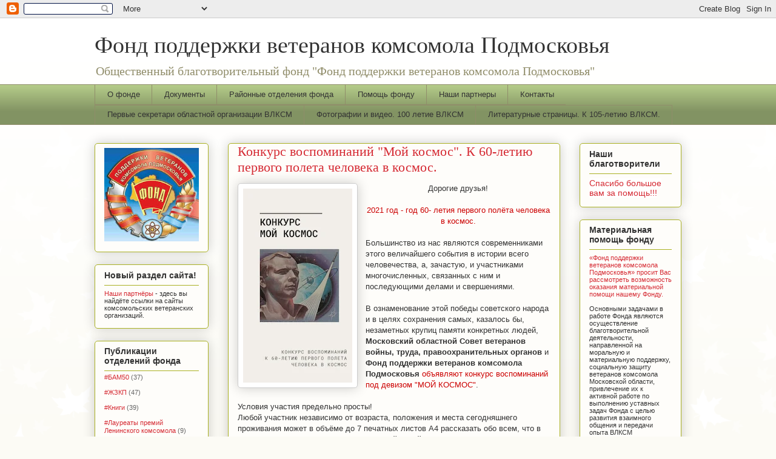

--- FILE ---
content_type: text/html; charset=UTF-8
request_url: https://www.fond-vlksm.ru/p/blog-page_2.html
body_size: 23926
content:
<!DOCTYPE html>
<html class='v2' dir='ltr' lang='ru' xmlns='http://www.w3.org/1999/xhtml' xmlns:b='http://www.google.com/2005/gml/b' xmlns:data='http://www.google.com/2005/gml/data' xmlns:expr='http://www.google.com/2005/gml/expr'>
<head>
<link href='https://www.blogger.com/static/v1/widgets/335934321-css_bundle_v2.css' rel='stylesheet' type='text/css'/>
<meta content='width=1100' name='viewport'/>
<meta content='text/html; charset=UTF-8' http-equiv='Content-Type'/>
<meta content='blogger' name='generator'/>
<link href='https://www.fond-vlksm.ru/favicon.ico' rel='icon' type='image/x-icon'/>
<link href='https://www.fond-vlksm.ru/p/blog-page_2.html' rel='canonical'/>
<link rel="alternate" type="application/atom+xml" title="Фонд поддержки ветеранов комсомола Подмосковья - Atom" href="https://www.fond-vlksm.ru/feeds/posts/default" />
<link rel="alternate" type="application/rss+xml" title="Фонд поддержки ветеранов комсомола Подмосковья - RSS" href="https://www.fond-vlksm.ru/feeds/posts/default?alt=rss" />
<link rel="service.post" type="application/atom+xml" title="Фонд поддержки ветеранов комсомола Подмосковья - Atom" href="https://www.blogger.com/feeds/4833233206939672008/posts/default" />
<!--Can't find substitution for tag [blog.ieCssRetrofitLinks]-->
<meta content='https://www.fond-vlksm.ru/p/blog-page_2.html' property='og:url'/>
<meta content='Конкурс воспоминаний &quot;Мой космос&quot;. К 60-летию первого полета человека в космос.' property='og:title'/>
<meta content='' property='og:description'/>
<meta content='https://blogger.googleusercontent.com/img/b/R29vZ2xl/AVvXsEgvZmi97HVh0-l-3GZHPiqG3JZTi9nEoW5QxCgBCEv5DmNfLwmTEVnakm1YVrg2mx0XlBe0HbEacbd7ukdaZ4UBrbNhRlnMqoA1137K97D-EF-nq_UKnRdbEtnrFUvo3wXolNozO3u_yiA/w1200-h630-p-k-no-nu/%25D0%259A%25D0%259E%25D0%259D%25D0%259A%25D0%25A3%25D0%25A0%25D0%25A1+%2522%25D0%259C%25D0%259E%25D0%2598%25CC%2586+%25D0%259A%25D0%259E%25D0%25A1%25D0%259C%25D0%259E%25D0%25A1.jpg' property='og:image'/>
<title>Фонд поддержки ветеранов комсомола Подмосковья: Конкурс воспоминаний "Мой космос". К 60-летию первого полета человека в космос.</title>
<style id='page-skin-1' type='text/css'><!--
/*
-----------------------------------------------
Blogger Template Style
Name:     Awesome Inc.
Designer: Tina Chen
URL:      tinachen.org
----------------------------------------------- */
/* Variable definitions
====================
<Variable name="keycolor" description="Main Color" type="color" default="#ffffff"/>
<Group description="Page" selector="body">
<Variable name="body.font" description="Font" type="font"
default="normal normal 13px Arial, Tahoma, Helvetica, FreeSans, sans-serif"/>
<Variable name="body.background.color" description="Background Color" type="color" default="#000000"/>
<Variable name="body.text.color" description="Text Color" type="color" default="#ffffff"/>
</Group>
<Group description="Links" selector=".main-inner">
<Variable name="link.color" description="Link Color" type="color" default="#888888"/>
<Variable name="link.visited.color" description="Visited Color" type="color" default="#444444"/>
<Variable name="link.hover.color" description="Hover Color" type="color" default="#cccccc"/>
</Group>
<Group description="Blog Title" selector=".header h1">
<Variable name="header.font" description="Title Font" type="font"
default="normal bold 40px Arial, Tahoma, Helvetica, FreeSans, sans-serif"/>
<Variable name="header.text.color" description="Title Color" type="color" default="#333333" />
<Variable name="header.background.color" description="Header Background" type="color" default="transparent" />
</Group>
<Group description="Blog Description" selector=".header .description">
<Variable name="description.font" description="Font" type="font"
default="normal normal 14px Arial, Tahoma, Helvetica, FreeSans, sans-serif"/>
<Variable name="description.text.color" description="Text Color" type="color"
default="#333333" />
</Group>
<Group description="Tabs Text" selector=".tabs-inner .widget li a">
<Variable name="tabs.font" description="Font" type="font"
default="normal bold 14px Arial, Tahoma, Helvetica, FreeSans, sans-serif"/>
<Variable name="tabs.text.color" description="Text Color" type="color" default="#333333"/>
<Variable name="tabs.selected.text.color" description="Selected Color" type="color" default="#333333"/>
</Group>
<Group description="Tabs Background" selector=".tabs-outer .PageList">
<Variable name="tabs.background.color" description="Background Color" type="color" default="#141414"/>
<Variable name="tabs.selected.background.color" description="Selected Color" type="color" default="#444444"/>
<Variable name="tabs.border.color" description="Border Color" type="color" default="#aab123"/>
</Group>
<Group description="Date Header" selector=".main-inner .widget h2.date-header, .main-inner .widget h2.date-header span">
<Variable name="date.font" description="Font" type="font"
default="normal normal 14px Arial, Tahoma, Helvetica, FreeSans, sans-serif"/>
<Variable name="date.text.color" description="Text Color" type="color" default="#666666"/>
<Variable name="date.border.color" description="Border Color" type="color" default="#aab123"/>
</Group>
<Group description="Post Title" selector="h3.post-title, h4, h3.post-title a">
<Variable name="post.title.font" description="Font" type="font"
default="normal bold 22px Arial, Tahoma, Helvetica, FreeSans, sans-serif"/>
<Variable name="post.title.text.color" description="Text Color" type="color" default="#333333"/>
</Group>
<Group description="Post Background" selector=".post">
<Variable name="post.background.color" description="Background Color" type="color" default="#fefdfa" />
<Variable name="post.border.color" description="Border Color" type="color" default="#aab123" />
<Variable name="post.border.bevel.color" description="Bevel Color" type="color" default="#aab123"/>
</Group>
<Group description="Gadget Title" selector="h2">
<Variable name="widget.title.font" description="Font" type="font"
default="normal bold 14px Arial, Tahoma, Helvetica, FreeSans, sans-serif"/>
<Variable name="widget.title.text.color" description="Text Color" type="color" default="#333333"/>
</Group>
<Group description="Gadget Text" selector=".sidebar .widget">
<Variable name="widget.font" description="Font" type="font"
default="normal normal 14px Arial, Tahoma, Helvetica, FreeSans, sans-serif"/>
<Variable name="widget.text.color" description="Text Color" type="color" default="#333333"/>
<Variable name="widget.alternate.text.color" description="Alternate Color" type="color" default="#666666"/>
</Group>
<Group description="Gadget Links" selector=".sidebar .widget">
<Variable name="widget.link.color" description="Link Color" type="color" default="#d52a33"/>
<Variable name="widget.link.visited.color" description="Visited Color" type="color" default="#7d181e"/>
<Variable name="widget.link.hover.color" description="Hover Color" type="color" default="#d52a33"/>
</Group>
<Group description="Gadget Background" selector=".sidebar .widget">
<Variable name="widget.background.color" description="Background Color" type="color" default="#141414"/>
<Variable name="widget.border.color" description="Border Color" type="color" default="#222222"/>
<Variable name="widget.border.bevel.color" description="Bevel Color" type="color" default="#000000"/>
</Group>
<Group description="Sidebar Background" selector=".column-left-inner .column-right-inner">
<Variable name="widget.outer.background.color" description="Background Color" type="color" default="transparent" />
</Group>
<Group description="Images" selector=".main-inner">
<Variable name="image.background.color" description="Background Color" type="color" default="transparent"/>
<Variable name="image.border.color" description="Border Color" type="color" default="transparent"/>
</Group>
<Group description="Feed" selector=".blog-feeds">
<Variable name="feed.text.color" description="Text Color" type="color" default="#333333"/>
</Group>
<Group description="Feed Links" selector=".blog-feeds">
<Variable name="feed.link.color" description="Link Color" type="color" default="#d52a33"/>
<Variable name="feed.link.visited.color" description="Visited Color" type="color" default="#7d181e"/>
<Variable name="feed.link.hover.color" description="Hover Color" type="color" default="#d52a33"/>
</Group>
<Group description="Pager" selector=".blog-pager">
<Variable name="pager.background.color" description="Background Color" type="color" default="#fefdfa" />
</Group>
<Group description="Footer" selector=".footer-outer">
<Variable name="footer.background.color" description="Background Color" type="color" default="#fefdfa" />
<Variable name="footer.text.color" description="Text Color" type="color" default="#333333" />
</Group>
<Variable name="title.shadow.spread" description="Title Shadow" type="length" default="-1px" min="-1px" max="100px"/>
<Variable name="body.background" description="Body Background" type="background"
color="#fcfbf5"
default="$(color) none repeat scroll top left"/>
<Variable name="body.background.gradient.cap" description="Body Gradient Cap" type="url"
default="none"/>
<Variable name="body.background.size" description="Body Background Size" type="string" default="auto"/>
<Variable name="tabs.background.gradient" description="Tabs Background Gradient" type="url"
default="none"/>
<Variable name="header.background.gradient" description="Header Background Gradient" type="url" default="none" />
<Variable name="header.padding.top" description="Header Top Padding" type="length" default="22px" min="0" max="100px"/>
<Variable name="header.margin.top" description="Header Top Margin" type="length" default="0" min="0" max="100px"/>
<Variable name="header.margin.bottom" description="Header Bottom Margin" type="length" default="0" min="0" max="100px"/>
<Variable name="widget.padding.top" description="Widget Padding Top" type="length" default="8px" min="0" max="20px"/>
<Variable name="widget.padding.side" description="Widget Padding Side" type="length" default="15px" min="0" max="100px"/>
<Variable name="widget.outer.margin.top" description="Widget Top Margin" type="length" default="0" min="0" max="100px"/>
<Variable name="widget.outer.background.gradient" description="Gradient" type="url" default="none" />
<Variable name="widget.border.radius" description="Gadget Border Radius" type="length" default="0" min="0" max="100px"/>
<Variable name="outer.shadow.spread" description="Outer Shadow Size" type="length" default="0" min="0" max="100px"/>
<Variable name="date.header.border.radius.top" description="Date Header Border Radius Top" type="length" default="0" min="0" max="100px"/>
<Variable name="date.header.position" description="Date Header Position" type="length" default="15px" min="0" max="100px"/>
<Variable name="date.space" description="Date Space" type="length" default="30px" min="0" max="100px"/>
<Variable name="date.position" description="Date Float" type="string" default="static" />
<Variable name="date.padding.bottom" description="Date Padding Bottom" type="length" default="0" min="0" max="100px"/>
<Variable name="date.border.size" description="Date Border Size" type="length" default="0" min="0" max="10px"/>
<Variable name="date.background" description="Date Background" type="background" color="transparent"
default="$(color) none no-repeat scroll top left" />
<Variable name="date.first.border.radius.top" description="Date First top radius" type="length" default="5px" min="0" max="100px"/>
<Variable name="date.last.space.bottom" description="Date Last Space Bottom" type="length"
default="20px" min="0" max="100px"/>
<Variable name="date.last.border.radius.bottom" description="Date Last bottom radius" type="length" default="5px" min="0" max="100px"/>
<Variable name="post.first.padding.top" description="First Post Padding Top" type="length" default="0" min="0" max="100px"/>
<Variable name="image.shadow.spread" description="Image Shadow Size" type="length" default="0" min="0" max="100px"/>
<Variable name="image.border.radius" description="Image Border Radius" type="length" default="0" min="0" max="100px"/>
<Variable name="separator.outdent" description="Separator Outdent" type="length" default="15px" min="0" max="100px"/>
<Variable name="title.separator.border.size" description="Widget Title Border Size" type="length" default="1px" min="0" max="10px"/>
<Variable name="list.separator.border.size" description="List Separator Border Size" type="length" default="1px" min="0" max="10px"/>
<Variable name="shadow.spread" description="Shadow Size" type="length" default="0" min="0" max="100px"/>
<Variable name="startSide" description="Side where text starts in blog language" type="automatic" default="left"/>
<Variable name="endSide" description="Side where text ends in blog language" type="automatic" default="right"/>
<Variable name="date.side" description="Side where date header is placed" type="string" default="right"/>
<Variable name="pager.border.radius.top" description="Pager Border Top Radius" type="length" default="5px" min="0" max="100px"/>
<Variable name="pager.space.top" description="Pager Top Space" type="length" default="1em" min="0" max="20em"/>
<Variable name="footer.background.gradient" description="Background Gradient" type="url" default="none" />
<Variable name="mobile.background.size" description="Mobile Background Size" type="string"
default="auto"/>
<Variable name="mobile.background.overlay" description="Mobile Background Overlay" type="string"
default="transparent none repeat scroll top left"/>
<Variable name="mobile.button.color" description="Mobile Button Color" type="color" default="#ffffff" />
*/
/* Content
----------------------------------------------- */
body {
font: normal normal 13px Arial, Tahoma, Helvetica, FreeSans, sans-serif;
color: #333333;
background: #fcfbf5 url(//themes.googleusercontent.com/image?id=0BwVBOzw_-hbMNzE5NTg3YzUtMGU0Mi00OWQ3LTg2NjUtODk1OGVlMjg1YjZj) repeat-x fixed top center /* Credit: Jason Morrow (http://jasonmorrow.etsy.com) */;
}
html body .content-outer {
min-width: 0;
max-width: 100%;
width: 100%;
}
a:link {
text-decoration: none;
color: #d52a33;
}
a:visited {
text-decoration: none;
color: #7d181e;
}
a:hover {
text-decoration: underline;
color: #d52a33;
}
.body-fauxcolumn-outer .cap-top {
position: absolute;
z-index: 1;
height: 276px;
width: 100%;
background: transparent none repeat-x scroll top left;
_background-image: none;
}
/* Columns
----------------------------------------------- */
.content-inner {
padding: 0;
}
.header-inner .section {
margin: 0 16px;
}
.tabs-inner .section {
margin: 0 16px;
}
.main-inner {
padding-top: 30px;
}
.main-inner .column-center-inner,
.main-inner .column-left-inner,
.main-inner .column-right-inner {
padding: 0 5px;
}
*+html body .main-inner .column-center-inner {
margin-top: -30px;
}
#layout .main-inner .column-center-inner {
margin-top: 0;
}
/* Header
----------------------------------------------- */
.header-outer {
margin: 0 0 0 0;
background: transparent none repeat scroll 0 0;
}
.Header h1 {
font: normal normal 38px Georgia, Utopia, 'Palatino Linotype', Palatino, serif;
color: #333333;
text-shadow: 0 0 -1px #000000;
}
.Header h1 a {
color: #333333;
}
.Header .description {
font: normal normal 20px Georgia, Utopia, 'Palatino Linotype', Palatino, serif;
color: #908d6a;
}
.header-inner .Header .titlewrapper,
.header-inner .Header .descriptionwrapper {
padding-left: 0;
padding-right: 0;
margin-bottom: 0;
}
.header-inner .Header .titlewrapper {
padding-top: 22px;
}
/* Tabs
----------------------------------------------- */
.tabs-outer {
overflow: hidden;
position: relative;
background: #b3ca88 url(//www.blogblog.com/1kt/awesomeinc/tabs_gradient_light.png) repeat scroll 0 0;
}
#layout .tabs-outer {
overflow: visible;
}
.tabs-cap-top, .tabs-cap-bottom {
position: absolute;
width: 100%;
border-top: 1px solid #908d6a;
}
.tabs-cap-bottom {
bottom: 0;
}
.tabs-inner .widget li a {
display: inline-block;
margin: 0;
padding: .6em 1.5em;
font: normal normal 13px Arial, Tahoma, Helvetica, FreeSans, sans-serif;
color: #333333;
border-top: 1px solid #908d6a;
border-bottom: 1px solid #908d6a;
border-left: 1px solid #908d6a;
height: 16px;
line-height: 16px;
}
.tabs-inner .widget li:last-child a {
border-right: 1px solid #908d6a;
}
.tabs-inner .widget li.selected a, .tabs-inner .widget li a:hover {
background: #63704b url(//www.blogblog.com/1kt/awesomeinc/tabs_gradient_light.png) repeat-x scroll 0 -100px;
color: #ffffff;
}
/* Headings
----------------------------------------------- */
h2 {
font: normal bold 14px Arial, Tahoma, Helvetica, FreeSans, sans-serif;
color: #333333;
}
/* Widgets
----------------------------------------------- */
.main-inner .section {
margin: 0 27px;
padding: 0;
}
.main-inner .column-left-outer,
.main-inner .column-right-outer {
margin-top: 0;
}
#layout .main-inner .column-left-outer,
#layout .main-inner .column-right-outer {
margin-top: 0;
}
.main-inner .column-left-inner,
.main-inner .column-right-inner {
background: transparent none repeat 0 0;
-moz-box-shadow: 0 0 0 rgba(0, 0, 0, .2);
-webkit-box-shadow: 0 0 0 rgba(0, 0, 0, .2);
-goog-ms-box-shadow: 0 0 0 rgba(0, 0, 0, .2);
box-shadow: 0 0 0 rgba(0, 0, 0, .2);
-moz-border-radius: 5px;
-webkit-border-radius: 5px;
-goog-ms-border-radius: 5px;
border-radius: 5px;
}
#layout .main-inner .column-left-inner,
#layout .main-inner .column-right-inner {
margin-top: 0;
}
.sidebar .widget {
font: normal normal 11px Verdana, Geneva, sans-serif;;
color: #333333;
}
.sidebar .widget a:link {
color: #d52a33;
}
.sidebar .widget a:visited {
color: #7d181e;
}
.sidebar .widget a:hover {
color: #d52a33;
}
.sidebar .widget h2 {
text-shadow: 0 0 -1px #000000;
}
.main-inner .widget {
background-color: #fefdfa;
border: 1px solid #aab123;
padding: 0 15px 15px;
margin: 20px -16px;
-moz-box-shadow: 0 0 20px rgba(0, 0, 0, .2);
-webkit-box-shadow: 0 0 20px rgba(0, 0, 0, .2);
-goog-ms-box-shadow: 0 0 20px rgba(0, 0, 0, .2);
box-shadow: 0 0 20px rgba(0, 0, 0, .2);
-moz-border-radius: 5px;
-webkit-border-radius: 5px;
-goog-ms-border-radius: 5px;
border-radius: 5px;
}
.main-inner .widget h2 {
margin: 0 -0;
padding: .6em 0 .5em;
border-bottom: 1px solid transparent;
}
.footer-inner .widget h2 {
padding: 0 0 .4em;
border-bottom: 1px solid transparent;
}
.main-inner .widget h2 + div, .footer-inner .widget h2 + div {
border-top: 1px solid #aab123;
padding-top: 8px;
}
.main-inner .widget .widget-content {
margin: 0 -0;
padding: 7px 0 0;
}
.main-inner .widget ul, .main-inner .widget #ArchiveList ul.flat {
margin: -8px -15px 0;
padding: 0;
list-style: none;
}
.main-inner .widget #ArchiveList {
margin: -8px 0 0;
}
.main-inner .widget ul li, .main-inner .widget #ArchiveList ul.flat li {
padding: .5em 15px;
text-indent: 0;
color: #666666;
border-top: 0 solid #aab123;
border-bottom: 1px solid transparent;
}
.main-inner .widget #ArchiveList ul li {
padding-top: .25em;
padding-bottom: .25em;
}
.main-inner .widget ul li:first-child, .main-inner .widget #ArchiveList ul.flat li:first-child {
border-top: none;
}
.main-inner .widget ul li:last-child, .main-inner .widget #ArchiveList ul.flat li:last-child {
border-bottom: none;
}
.post-body {
position: relative;
}
.main-inner .widget .post-body ul {
padding: 0 2.5em;
margin: .5em 0;
list-style: disc;
}
.main-inner .widget .post-body ul li {
padding: 0.25em 0;
margin-bottom: .25em;
color: #333333;
border: none;
}
.footer-inner .widget ul {
padding: 0;
list-style: none;
}
.widget .zippy {
color: #666666;
}
/* Posts
----------------------------------------------- */
body .main-inner .Blog {
padding: 0;
margin-bottom: 1em;
background-color: transparent;
border: none;
-moz-box-shadow: 0 0 0 rgba(0, 0, 0, 0);
-webkit-box-shadow: 0 0 0 rgba(0, 0, 0, 0);
-goog-ms-box-shadow: 0 0 0 rgba(0, 0, 0, 0);
box-shadow: 0 0 0 rgba(0, 0, 0, 0);
}
.main-inner .section:last-child .Blog:last-child {
padding: 0;
margin-bottom: 1em;
}
.main-inner .widget h2.date-header {
margin: 0 -15px 1px;
padding: 0 0 0 0;
font: normal normal 13px Arial, Tahoma, Helvetica, FreeSans, sans-serif;
color: #908d6a;
background: transparent none no-repeat scroll top left;
border-top: 0 solid #aab123;
border-bottom: 1px solid transparent;
-moz-border-radius-topleft: 0;
-moz-border-radius-topright: 0;
-webkit-border-top-left-radius: 0;
-webkit-border-top-right-radius: 0;
border-top-left-radius: 0;
border-top-right-radius: 0;
position: static;
bottom: 100%;
right: 15px;
text-shadow: 0 0 -1px #000000;
}
.main-inner .widget h2.date-header span {
font: normal normal 13px Arial, Tahoma, Helvetica, FreeSans, sans-serif;
display: block;
padding: .5em 15px;
border-left: 0 solid #aab123;
border-right: 0 solid #aab123;
}
.date-outer {
position: relative;
margin: 30px 0 20px;
padding: 0 15px;
background-color: #fefdfa;
border: 1px solid #aab123;
-moz-box-shadow: 0 0 20px rgba(0, 0, 0, .2);
-webkit-box-shadow: 0 0 20px rgba(0, 0, 0, .2);
-goog-ms-box-shadow: 0 0 20px rgba(0, 0, 0, .2);
box-shadow: 0 0 20px rgba(0, 0, 0, .2);
-moz-border-radius: 5px;
-webkit-border-radius: 5px;
-goog-ms-border-radius: 5px;
border-radius: 5px;
}
.date-outer:first-child {
margin-top: 0;
}
.date-outer:last-child {
margin-bottom: 20px;
-moz-border-radius-bottomleft: 5px;
-moz-border-radius-bottomright: 5px;
-webkit-border-bottom-left-radius: 5px;
-webkit-border-bottom-right-radius: 5px;
-goog-ms-border-bottom-left-radius: 5px;
-goog-ms-border-bottom-right-radius: 5px;
border-bottom-left-radius: 5px;
border-bottom-right-radius: 5px;
}
.date-posts {
margin: 0 -0;
padding: 0 0;
clear: both;
}
.post-outer, .inline-ad {
border-top: 1px solid #aab123;
margin: 0 -0;
padding: 15px 0;
}
.post-outer {
padding-bottom: 10px;
}
.post-outer:first-child {
padding-top: 0;
border-top: none;
}
.post-outer:last-child, .inline-ad:last-child {
border-bottom: none;
}
.post-body {
position: relative;
}
.post-body img {
padding: 8px;
background: #ffffff;
border: 1px solid #cccccc;
-moz-box-shadow: 0 0 20px rgba(0, 0, 0, .2);
-webkit-box-shadow: 0 0 20px rgba(0, 0, 0, .2);
box-shadow: 0 0 20px rgba(0, 0, 0, .2);
-moz-border-radius: 5px;
-webkit-border-radius: 5px;
border-radius: 5px;
}
h3.post-title, h4 {
font: normal normal 22px Georgia, Utopia, 'Palatino Linotype', Palatino, serif;
color: #d52a33;
}
h3.post-title a {
font: normal normal 22px Georgia, Utopia, 'Palatino Linotype', Palatino, serif;
color: #d52a33;
}
h3.post-title a:hover {
color: #d52a33;
text-decoration: underline;
}
.post-header {
margin: 0 0 1em;
}
.post-body {
line-height: 1.4;
}
.post-outer h2 {
color: #333333;
}
.post-footer {
margin: 1.5em 0 0;
}
.blog-pager {
display: block !importatnt;
padding: 15px;
font-size: 120%;
background-color: #fefdfa;
border: 1px solid #aab123;
-moz-box-shadow: 0 0 20px rgba(0, 0, 0, .2);
-webkit-box-shadow: 0 0 20px rgba(0, 0, 0, .2);
-goog-ms-box-shadow: 0 0 20px rgba(0, 0, 0, .2);
box-shadow: 0 0 20px rgba(0, 0, 0, .2);
-moz-border-radius: 5px;
-webkit-border-radius: 5px;
-goog-ms-border-radius: 5px;
border-radius: 5px;
-moz-border-radius-topleft: 5px;
-moz-border-radius-topright: 5px;
-webkit-border-top-left-radius: 5px;
-webkit-border-top-right-radius: 5px;
-goog-ms-border-top-left-radius: 5px;
-goog-ms-border-top-right-radius: 5px;
border-top-left-radius: 5px;
border-top-right-radius-topright: 5px;
margin-top: 1em;
}
.blog-feeds, .post-feeds {
margin: 1em 0;
text-align: center;
color: #333333;
}
.blog-feeds a, .post-feeds a {
color: #d52a33;
}
.blog-feeds a:visited, .post-feeds a:visited {
color: #7d181e;
}
.blog-feeds a:hover, .post-feeds a:hover {
color: #d52a33;
}
.post-outer .comments {
margin-top: 2em;
}
/* Comments
----------------------------------------------- */
.comments .comments-content .icon.blog-author {
background-repeat: no-repeat;
background-image: url([data-uri]);
}
.comments .comments-content .loadmore a {
border-top: 1px solid #908d6a;
border-bottom: 1px solid #908d6a;
}
.comments .continue {
border-top: 2px solid #908d6a;
}
/* Footer
----------------------------------------------- */
.footer-outer {
margin: -20px 0 -1px;
padding: 20px 0 0;
color: #333333;
overflow: hidden;
}
.footer-fauxborder-left {
border-top: 1px solid #aab123;
background: #fefdfa none repeat scroll 0 0;
-moz-box-shadow: 0 0 20px rgba(0, 0, 0, .2);
-webkit-box-shadow: 0 0 20px rgba(0, 0, 0, .2);
-goog-ms-box-shadow: 0 0 20px rgba(0, 0, 0, .2);
box-shadow: 0 0 20px rgba(0, 0, 0, .2);
margin: 0 -20px;
}
/* Mobile
----------------------------------------------- */
body.mobile {
background-size: auto;
}
.mobile .body-fauxcolumn-outer {
background: transparent none repeat scroll top left;
}
*+html body.mobile .main-inner .column-center-inner {
margin-top: 0;
}
.mobile .main-inner .widget {
padding: 0 0 15px;
}
.mobile .main-inner .widget h2 + div,
.mobile .footer-inner .widget h2 + div {
border-top: none;
padding-top: 0;
}
.mobile .footer-inner .widget h2 {
padding: 0.5em 0;
border-bottom: none;
}
.mobile .main-inner .widget .widget-content {
margin: 0;
padding: 7px 0 0;
}
.mobile .main-inner .widget ul,
.mobile .main-inner .widget #ArchiveList ul.flat {
margin: 0 -15px 0;
}
.mobile .main-inner .widget h2.date-header {
right: 0;
}
.mobile .date-header span {
padding: 0.4em 0;
}
.mobile .date-outer:first-child {
margin-bottom: 0;
border: 1px solid #aab123;
-moz-border-radius-topleft: 5px;
-moz-border-radius-topright: 5px;
-webkit-border-top-left-radius: 5px;
-webkit-border-top-right-radius: 5px;
-goog-ms-border-top-left-radius: 5px;
-goog-ms-border-top-right-radius: 5px;
border-top-left-radius: 5px;
border-top-right-radius: 5px;
}
.mobile .date-outer {
border-color: #aab123;
border-width: 0 1px 1px;
}
.mobile .date-outer:last-child {
margin-bottom: 0;
}
.mobile .main-inner {
padding: 0;
}
.mobile .header-inner .section {
margin: 0;
}
.mobile .post-outer, .mobile .inline-ad {
padding: 5px 0;
}
.mobile .tabs-inner .section {
margin: 0 10px;
}
.mobile .main-inner .widget h2 {
margin: 0;
padding: 0;
}
.mobile .main-inner .widget h2.date-header span {
padding: 0;
}
.mobile .main-inner .widget .widget-content {
margin: 0;
padding: 7px 0 0;
}
.mobile #blog-pager {
border: 1px solid transparent;
background: #fefdfa none repeat scroll 0 0;
}
.mobile .main-inner .column-left-inner,
.mobile .main-inner .column-right-inner {
background: transparent none repeat 0 0;
-moz-box-shadow: none;
-webkit-box-shadow: none;
-goog-ms-box-shadow: none;
box-shadow: none;
}
.mobile .date-posts {
margin: 0;
padding: 0;
}
.mobile .footer-fauxborder-left {
margin: 0;
border-top: inherit;
}
.mobile .main-inner .section:last-child .Blog:last-child {
margin-bottom: 0;
}
.mobile-index-contents {
color: #333333;
}
.mobile .mobile-link-button {
background: #d52a33 url(//www.blogblog.com/1kt/awesomeinc/tabs_gradient_light.png) repeat scroll 0 0;
}
.mobile-link-button a:link, .mobile-link-button a:visited {
color: #ffffff;
}
.mobile .tabs-inner .PageList .widget-content {
background: transparent;
border-top: 1px solid;
border-color: #908d6a;
color: #333333;
}
.mobile .tabs-inner .PageList .widget-content .pagelist-arrow {
border-left: 1px solid #908d6a;
}

--></style>
<style id='template-skin-1' type='text/css'><!--
body {
min-width: 1000px;
}
.content-outer, .content-fauxcolumn-outer, .region-inner {
min-width: 1000px;
max-width: 1000px;
_width: 1000px;
}
.main-inner .columns {
padding-left: 220px;
padding-right: 200px;
}
.main-inner .fauxcolumn-center-outer {
left: 220px;
right: 200px;
/* IE6 does not respect left and right together */
_width: expression(this.parentNode.offsetWidth -
parseInt("220px") -
parseInt("200px") + 'px');
}
.main-inner .fauxcolumn-left-outer {
width: 220px;
}
.main-inner .fauxcolumn-right-outer {
width: 200px;
}
.main-inner .column-left-outer {
width: 220px;
right: 100%;
margin-left: -220px;
}
.main-inner .column-right-outer {
width: 200px;
margin-right: -200px;
}
#layout {
min-width: 0;
}
#layout .content-outer {
min-width: 0;
width: 800px;
}
#layout .region-inner {
min-width: 0;
width: auto;
}
body#layout div.add_widget {
padding: 8px;
}
body#layout div.add_widget a {
margin-left: 32px;
}
--></style>
<style>
    body {background-image:url(\/\/themes.googleusercontent.com\/image?id=0BwVBOzw_-hbMNzE5NTg3YzUtMGU0Mi00OWQ3LTg2NjUtODk1OGVlMjg1YjZj);}
    
@media (max-width: 200px) { body {background-image:url(\/\/themes.googleusercontent.com\/image?id=0BwVBOzw_-hbMNzE5NTg3YzUtMGU0Mi00OWQ3LTg2NjUtODk1OGVlMjg1YjZj&options=w200);}}
@media (max-width: 400px) and (min-width: 201px) { body {background-image:url(\/\/themes.googleusercontent.com\/image?id=0BwVBOzw_-hbMNzE5NTg3YzUtMGU0Mi00OWQ3LTg2NjUtODk1OGVlMjg1YjZj&options=w400);}}
@media (max-width: 800px) and (min-width: 401px) { body {background-image:url(\/\/themes.googleusercontent.com\/image?id=0BwVBOzw_-hbMNzE5NTg3YzUtMGU0Mi00OWQ3LTg2NjUtODk1OGVlMjg1YjZj&options=w800);}}
@media (max-width: 1200px) and (min-width: 801px) { body {background-image:url(\/\/themes.googleusercontent.com\/image?id=0BwVBOzw_-hbMNzE5NTg3YzUtMGU0Mi00OWQ3LTg2NjUtODk1OGVlMjg1YjZj&options=w1200);}}
/* Last tag covers anything over one higher than the previous max-size cap. */
@media (min-width: 1201px) { body {background-image:url(\/\/themes.googleusercontent.com\/image?id=0BwVBOzw_-hbMNzE5NTg3YzUtMGU0Mi00OWQ3LTg2NjUtODk1OGVlMjg1YjZj&options=w1600);}}
  </style>
<script type='text/javascript'>
        (function(i,s,o,g,r,a,m){i['GoogleAnalyticsObject']=r;i[r]=i[r]||function(){
        (i[r].q=i[r].q||[]).push(arguments)},i[r].l=1*new Date();a=s.createElement(o),
        m=s.getElementsByTagName(o)[0];a.async=1;a.src=g;m.parentNode.insertBefore(a,m)
        })(window,document,'script','https://www.google-analytics.com/analytics.js','ga');
        ga('create', 'UA-129743585-1', 'auto', 'blogger');
        ga('blogger.send', 'pageview');
      </script>
<link href='https://www.blogger.com/dyn-css/authorization.css?targetBlogID=4833233206939672008&amp;zx=92a4bbac-484c-4666-9ad5-716337fb468d' media='none' onload='if(media!=&#39;all&#39;)media=&#39;all&#39;' rel='stylesheet'/><noscript><link href='https://www.blogger.com/dyn-css/authorization.css?targetBlogID=4833233206939672008&amp;zx=92a4bbac-484c-4666-9ad5-716337fb468d' rel='stylesheet'/></noscript>
<meta name='google-adsense-platform-account' content='ca-host-pub-1556223355139109'/>
<meta name='google-adsense-platform-domain' content='blogspot.com'/>

</head>
<body class='loading'>
<div class='navbar section' id='navbar' name='Панель навигации'><div class='widget Navbar' data-version='1' id='Navbar1'><script type="text/javascript">
    function setAttributeOnload(object, attribute, val) {
      if(window.addEventListener) {
        window.addEventListener('load',
          function(){ object[attribute] = val; }, false);
      } else {
        window.attachEvent('onload', function(){ object[attribute] = val; });
      }
    }
  </script>
<div id="navbar-iframe-container"></div>
<script type="text/javascript" src="https://apis.google.com/js/platform.js"></script>
<script type="text/javascript">
      gapi.load("gapi.iframes:gapi.iframes.style.bubble", function() {
        if (gapi.iframes && gapi.iframes.getContext) {
          gapi.iframes.getContext().openChild({
              url: 'https://www.blogger.com/navbar/4833233206939672008?pa\x3d6034451651203870958\x26origin\x3dhttps://www.fond-vlksm.ru',
              where: document.getElementById("navbar-iframe-container"),
              id: "navbar-iframe"
          });
        }
      });
    </script><script type="text/javascript">
(function() {
var script = document.createElement('script');
script.type = 'text/javascript';
script.src = '//pagead2.googlesyndication.com/pagead/js/google_top_exp.js';
var head = document.getElementsByTagName('head')[0];
if (head) {
head.appendChild(script);
}})();
</script>
</div></div>
<div class='body-fauxcolumns'>
<div class='fauxcolumn-outer body-fauxcolumn-outer'>
<div class='cap-top'>
<div class='cap-left'></div>
<div class='cap-right'></div>
</div>
<div class='fauxborder-left'>
<div class='fauxborder-right'></div>
<div class='fauxcolumn-inner'>
</div>
</div>
<div class='cap-bottom'>
<div class='cap-left'></div>
<div class='cap-right'></div>
</div>
</div>
</div>
<div class='content'>
<div class='content-fauxcolumns'>
<div class='fauxcolumn-outer content-fauxcolumn-outer'>
<div class='cap-top'>
<div class='cap-left'></div>
<div class='cap-right'></div>
</div>
<div class='fauxborder-left'>
<div class='fauxborder-right'></div>
<div class='fauxcolumn-inner'>
</div>
</div>
<div class='cap-bottom'>
<div class='cap-left'></div>
<div class='cap-right'></div>
</div>
</div>
</div>
<div class='content-outer'>
<div class='content-cap-top cap-top'>
<div class='cap-left'></div>
<div class='cap-right'></div>
</div>
<div class='fauxborder-left content-fauxborder-left'>
<div class='fauxborder-right content-fauxborder-right'></div>
<div class='content-inner'>
<header>
<div class='header-outer'>
<div class='header-cap-top cap-top'>
<div class='cap-left'></div>
<div class='cap-right'></div>
</div>
<div class='fauxborder-left header-fauxborder-left'>
<div class='fauxborder-right header-fauxborder-right'></div>
<div class='region-inner header-inner'>
<div class='header section' id='header' name='Заголовок'><div class='widget Header' data-version='1' id='Header1'>
<div id='header-inner'>
<div class='titlewrapper'>
<h1 class='title'>
<a href='https://www.fond-vlksm.ru/'>
Фонд поддержки ветеранов комсомола Подмосковья
</a>
</h1>
</div>
<div class='descriptionwrapper'>
<p class='description'><span>Общественный благотворительный фонд "Фонд поддержки ветеранов комсомола Подмосковья"</span></p>
</div>
</div>
</div></div>
</div>
</div>
<div class='header-cap-bottom cap-bottom'>
<div class='cap-left'></div>
<div class='cap-right'></div>
</div>
</div>
</header>
<div class='tabs-outer'>
<div class='tabs-cap-top cap-top'>
<div class='cap-left'></div>
<div class='cap-right'></div>
</div>
<div class='fauxborder-left tabs-fauxborder-left'>
<div class='fauxborder-right tabs-fauxborder-right'></div>
<div class='region-inner tabs-inner'>
<div class='tabs section' id='crosscol' name='Поперечный столбец'><div class='widget PageList' data-version='1' id='PageList1'>
<h2>Страницы</h2>
<div class='widget-content'>
<ul>
<li>
<a href='http://www.fond-vlksm.ru/p/blog-page.html'>О фонде</a>
</li>
<li>
<a href='http://www.fond-vlksm.ru/p/blog-page_5459.html'>Документы</a>
</li>
<li>
<a href='http://www.fond-vlksm.ru/p/blog-page_27.html'>Районные отделения фонда</a>
</li>
<li>
<a href='http://www.fond-vlksm.ru/p/blog-page_9857.html'>Помощь фонду</a>
</li>
<li>
<a href='http://www.fond-vlksm.ru/p/blog-page_16.html'>Наши партнеры</a>
</li>
<li>
<a href='http://www.fond-vlksm.ru/p/blog-page_904.html'>Контакты</a>
</li>
<li>
<a href='https://www.fond-vlksm.ru/p/1991-1992-1989-1991-1987-1989-1984-1987.html'>Первые секретари областной организации ВЛКСМ</a>
</li>
<li>
<a href='https://www.fond-vlksm.ru/p/blog-page_1.html'>Фотографии и видео. 100 летие ВЛКСМ</a>
</li>
<li>
<a href='https://www.fond-vlksm.ru/p/105.html'>Литературные страницы. К 105-летию ВЛКСМ.</a>
</li>
</ul>
<div class='clear'></div>
</div>
</div></div>
<div class='tabs no-items section' id='crosscol-overflow' name='Cross-Column 2'></div>
</div>
</div>
<div class='tabs-cap-bottom cap-bottom'>
<div class='cap-left'></div>
<div class='cap-right'></div>
</div>
</div>
<div class='main-outer'>
<div class='main-cap-top cap-top'>
<div class='cap-left'></div>
<div class='cap-right'></div>
</div>
<div class='fauxborder-left main-fauxborder-left'>
<div class='fauxborder-right main-fauxborder-right'></div>
<div class='region-inner main-inner'>
<div class='columns fauxcolumns'>
<div class='fauxcolumn-outer fauxcolumn-center-outer'>
<div class='cap-top'>
<div class='cap-left'></div>
<div class='cap-right'></div>
</div>
<div class='fauxborder-left'>
<div class='fauxborder-right'></div>
<div class='fauxcolumn-inner'>
</div>
</div>
<div class='cap-bottom'>
<div class='cap-left'></div>
<div class='cap-right'></div>
</div>
</div>
<div class='fauxcolumn-outer fauxcolumn-left-outer'>
<div class='cap-top'>
<div class='cap-left'></div>
<div class='cap-right'></div>
</div>
<div class='fauxborder-left'>
<div class='fauxborder-right'></div>
<div class='fauxcolumn-inner'>
</div>
</div>
<div class='cap-bottom'>
<div class='cap-left'></div>
<div class='cap-right'></div>
</div>
</div>
<div class='fauxcolumn-outer fauxcolumn-right-outer'>
<div class='cap-top'>
<div class='cap-left'></div>
<div class='cap-right'></div>
</div>
<div class='fauxborder-left'>
<div class='fauxborder-right'></div>
<div class='fauxcolumn-inner'>
</div>
</div>
<div class='cap-bottom'>
<div class='cap-left'></div>
<div class='cap-right'></div>
</div>
</div>
<!-- corrects IE6 width calculation -->
<div class='columns-inner'>
<div class='column-center-outer'>
<div class='column-center-inner'>
<div class='main section' id='main' name='Основной'><div class='widget Blog' data-version='1' id='Blog1'>
<div class='blog-posts hfeed'>
<!--Can't find substitution for tag [defaultAdStart]-->

        <div class="date-outer">
      

        <div class="date-posts">
      
<div class='post-outer'>
<div class='post hentry'>
<a name='6034451651203870958'></a>
<h3 class='post-title entry-title'>
Конкурс воспоминаний "Мой космос". К 60-летию первого полета человека в космос.
</h3>
<div class='post-header'>
<div class='post-header-line-1'></div>
</div>
<div class='post-body entry-content'>
<div class="separator" style="clear: both; text-align: center;"><div class="separator" style="clear: both; text-align: center;"><a href="https://blogger.googleusercontent.com/img/b/R29vZ2xl/AVvXsEgvZmi97HVh0-l-3GZHPiqG3JZTi9nEoW5QxCgBCEv5DmNfLwmTEVnakm1YVrg2mx0XlBe0HbEacbd7ukdaZ4UBrbNhRlnMqoA1137K97D-EF-nq_UKnRdbEtnrFUvo3wXolNozO3u_yiA/s444/%25D0%259A%25D0%259E%25D0%259D%25D0%259A%25D0%25A3%25D0%25A0%25D0%25A1+%2522%25D0%259C%25D0%259E%25D0%2598%25CC%2586+%25D0%259A%25D0%259E%25D0%25A1%25D0%259C%25D0%259E%25D0%25A1.jpg" style="clear: left; float: left; margin-bottom: 1em; margin-right: 1em;"><img border="0" data-original-height="444" data-original-width="250" height="320" src="https://blogger.googleusercontent.com/img/b/R29vZ2xl/AVvXsEgvZmi97HVh0-l-3GZHPiqG3JZTi9nEoW5QxCgBCEv5DmNfLwmTEVnakm1YVrg2mx0XlBe0HbEacbd7ukdaZ4UBrbNhRlnMqoA1137K97D-EF-nq_UKnRdbEtnrFUvo3wXolNozO3u_yiA/w180-h320-rw/%25D0%259A%25D0%259E%25D0%259D%25D0%259A%25D0%25A3%25D0%25A0%25D0%25A1+%2522%25D0%259C%25D0%259E%25D0%2598%25CC%2586+%25D0%259A%25D0%259E%25D0%25A1%25D0%259C%25D0%259E%25D0%25A1.jpg" width="180" /></a></div>Дорогие друзья!</div><div style="text-align: center;"><br /></div><div><div style="text-align: center;"><span style="color: #cc0000;">2021 год - год 60- летия первого полёта человека в космос.</span></div><div style="text-align: center;"><br /></div>Большинство из нас являются современниками этого величайшего события в истории всего человечества, а, зачастую, и участниками многочисленных, связанных с ним и последующими делами и свершениями.<br /><br />В ознаменование этой победы советского народа и в целях сохранения самых, казалось бы, незаметных крупиц памяти конкретных людей, <b>Московский областной Совет ветеранов войны, труда, правоохранительных органов</b> и <b>Фонд поддержки ветеранов комсомола Подмосковья</b> <span style="color: #cc0000;">объявляют конкурс воспоминаний под девизом "МОЙ КОСМОС"</span>.<br /><br />Условия участия предельно просты!<br />Любой участник независимо от возраста, положения и места сегодняшнего проживания может в объёме до 7 печатных листов А4 рассказать обо всем, что в его представлении, связано с космической темой . Это может быть повествование о космонавтах, о людях, которые в любой сфере жизни и деятельности вносили и вносят свой вклад в создание и укрепление космической отрасли страны.<br /><br />О своих чувствах, переживаниях, о взгляде на происходившие и происходящие до настоящее время события. Хорошо, если это будут не только серьёзные, исторические факты, но и легкие, наполненные юмором случаи из жизни.<br /><br />Главное - чтобы все это пронизывал свойственный большинству из нас позитивный , жизнеутверждающий дух.<br /><br />Будет замечательно, если вы приложите отсканированные фотографии,документы, награды , статьи в СМИ и т. д. , которые мы приложим к вашим произведениям. Потребуется и скан фотографии автора ( в любом возрасте ) вместе с очень короткой биографической справкой.<br /><br />Кстати, наши товарищи, не принявшие участия в конкурсе,  также,  могут прислать сканы фотографий на заданную тему , которые мы с благодарностью примем и разместим в рубрике "из фотоархива... ".<br /><br /><b>Произведения необходимо прислать до 1 апреля 2021 года на адрес : fond@fond-vlksm.ru<br /></b><br />Они будут опубликованы на сайте www.fond-vlksm.ru. Отобранные жюри ( смотреть) будут отмечены наградами Совета и Фонда. Часть произведений будут рекомендованы для публикации во втором сборнике воспоминаний ветеранов комсомола Подмосковья "... КАК ВЕРИЛИ В СЕБЯ ." к 105-й годовщине ВЛКСМ.</div><div><br /><div style="text-align: center;">Участвуйте сами, подключайте своих друзей и близких людей !</div><div style="text-align: center;">Вместе мы создаём подлинно народный архив ВЕЛИКОЙ эпохи !</div><div style="caret-color: rgb(51, 51, 51); color: #333333; font-family: Arial, Tahoma, Helvetica, FreeSans, sans-serif; font-size: 13px;"><div style="text-align: center;"><br /></div></div><h4 style="text-align: left;">Публикации:</h4></div><div><ol><li><a href="https://drive.google.com/file/d/1rvsrt5rLdgKC3okAcybxrwXpVbZRXyUd/view?usp=sharing" target="_blank">УТКИН Борис. "Мой Космос"</a></li><li><a href="https://drive.google.com/file/d/1tOJPCaT9lEemnBNHtrbDlM35UTxpjOBq/view?usp=sharing" target="_blank">ПРИСЛОНОВ Николай. "Дубненский след в истории отечественной космонавтики"</a></li><li><a href="https://drive.google.com/file/d/1EFwDVgtyCD6RZABsCy6ocza9uVfOw_Hl/view?usp=sharing" target="_blank">ПРИСЛОНОВ Николай. "Проект "Спираль"</a></li><li><a href="https://drive.google.com/file/d/12puBHuPV8nwEPM24rqjo1Dfkj0KGBMUw/view?usp=sharing" target="_blank">ХОХЛОВА Елена. "Они работали для Родины".</a></li><li><a href="https://drive.google.com/file/d/1oC8S7vNMHRqVsgI5BCgOL5Ea2MqQnPbU/view?usp=sharing" target="_blank">КРАЙНЕВ Александр "Неожиданный визит"</a></li><li><a href="https://drive.google.com/file/d/1J1tFn1T8zgN2spU88NZ7LIDP_8_tK5HZ/view?usp=sharing" target="_blank">ФАТХУТДИНОВ Р.Х. "Красногорский завод им. С.А.Зверева &#8211; космодрому Байконур"</a></li><li><a href="https://drive.google.com/file/d/1vL2YB0EjdcECXaGdURh9IMKxXK8bv2AH/view?usp=sharing" target="_blank">ЛУШКИН Леонид. "Мои космические связи"</a></li><li><a href="https://drive.google.com/file/d/1D_FhMMsxc6hkgY0kJ6fdqszykQQNZeWi/view?usp=sharing" target="_blank">ЗЕРНОВ В.А., МИНАЕВ В.А. "Триумф советской образовательной и научной системы"</a>&#3;</li><li><a href="https://drive.google.com/file/d/1QimWUDZrr0CQmsOtyRt4ZnjADhS-jLKX/view?usp=sharing">МИНАЕВ Юрий. Время космических открытий продолжим и преумножим&#8230;</a></li><li><a href="https://drive.google.com/file/d/1fCiuioZFOgupC5pmCa1CSPSA3yQzMynG/view?usp=sharing" target="_blank">БОРЗЯКОВА Н.И. "Мои воспоминания о космосе"</a></li><li><a href="https://drive.google.com/file/d/1ly46T6YJ5XEdegQBvpS18gn6_3R2sACV/view?usp=sharing" target="_blank">СЕМЕНОВ Л.Г. "Мой космос"</a></li><li><a href="https://drive.google.com/file/d/1gEHiETMCRLvXkUENoo-RAZCq1tbJrsZ6/view?usp=sharing" target="_blank">СТЕПАНОВ С.Д. "Знаете, каким он парнем был?"</a></li><li><a href="https://drive.google.com/file/d/1w4x-t6Py5AwiOCUy_O4Z4acp2C-bKjWv/view?usp=sharing" target="_blank">КИТАЕВ-СМЫК. "Мои встречи с Гагариным"</a></li><li><a href="https://drive.google.com/file/d/1QjaAIZfbO49g8fAI6lX9fFN2K7MLGSLc/view?usp=sharing" target="_blank">САМОРУКОВ В.С. "Алмазные космонавты"</a></li><li><a href="https://drive.google.com/file/d/1tlXsjxPlxiznXAV2ATa38ZLzDBQ6BFn-/view?usp=sharing" target="_blank">ГЛАЗКОВ В.Н. &nbsp;"Космос и комсомол вместе"</a></li><li><a href="https://drive.google.com/file/d/1SpNHqNrmGFTNrtddPHGcBX27TJhl3lNl/view?usp=sharing" target="_blank">ЧЕРНОВА Т.Н. "Дотянуться до звёзд &#8211; это реально!"</a></li><li><a href="https://drive.google.com/file/d/1jOjxyQraUdoyhIL9gB5pDr0ql8W2mscV/view?usp=sharing" target="_blank">ВОРОНЦОВ В.А. "Мой космос"</a></li><li><a href="https://drive.google.com/file/d/174nDTNqkF_5gKE8ROh4101bDs9MPiO88/view?usp=sharing" target="_blank">СОРОКА В.К. "Мой космос"</a></li><li><a href="https://drive.google.com/file/d/1LpSo9y9w_ZMBvKIcRlylQTXXMlDA6XM0/view?usp=sharing">ТИМОФЕЕВ Павел "Мой космос"</a></li><li><a href="https://drive.google.com/file/d/1BG82CXYliyFqg2fDbPYghD5YzB7G0ugN/view?usp=sharing">МИХАЙЛОВ А.А. "Космос в моей жизни"</a></li><li><a href="https://drive.google.com/file/d/1lrgGS1Jx2azyNTjdZo7NwsNI1h_moGPU/view?usp=sharing">МИХАЙЛОВА Г.В. "Мой космос"</a></li><li><a href="https://drive.google.com/file/d/1N4n6w_qIofFJqf398oxiAdFeW8kGo2rm/view?usp=sharing">ПОЛИКАРПОВА О.П. "Мой космос"</a> </li><li><a href="https://drive.google.com/file/d/1lBSaz0s4EhYvrr6LTlLTQ4UdcO-yNtWR/view?usp=sharing">ПОЛИКАРПОВА О.П. "Мой город Люберцы в судьбе первого космонавта"</a></li><li><a href="https://drive.google.com/file/d/1iRqIXyB_v77F4KUNJCBIyi8tTMPza7cA/view?usp=sharing">МАКОВА-ХАБЕ Р.П. "Мои встречи с космонавтами"</a></li><li><a href="https://drive.google.com/file/d/1whpv848w3sUnYDjxeH5k-XynZes1ARJf/view?usp=sharing" target="_blank">ПЫШЕЧКИН Н.П. "Мой космос"</a></li><li><a href="https://drive.google.com/file/d/1QiljgIT12odkF6ofcMvMlzZG62L_MGqQ/view?usp=sharing" target="_blank">КУЧМЕНКО И.В. "Мой космос"</a></li><li><a href="https://drive.google.com/file/d/1cUTaqFhQgD--83FHV4kmGzHoPbBOthLX/view?usp=sharing" target="_blank">ЗРАЖЕВСКАЯ Ольга "Мой космос. Интервью с Бизянихиной Г.А.</a></li><li><a href="https://drive.google.com/file/d/1rCa4gztwYgNmvw9vlvuWtk9sKdXVvYDU/view?usp=sharing" target="_blank">ЗРАЖЕВСКАЯ Ольга "Мой космос.&nbsp;Гарнаев Ю.А."</a></li><li><a href="https://drive.google.com/file/d/129TBa4QiJfVwfXGdD8OfcwLw4pds9fgP/view?usp=sharing" target="_blank">КУЧМЕНКО И.В. "Старт - это только мгновение..."</a></li><li><a href="https://drive.google.com/file/d/1EyaUoBKXW9yVd0nyPLyobi_xKyvcmjEl/view?usp=sharing" target="_blank">КУЧМЕНКО И.В. &#171;За рубежом его называли &#171;Красной луной&#187;</a></li><li><a href="https://drive.google.com/file/d/1R0cbb9E3fXt-rmuwfWRaDcjxlPKtp_Rj/view?usp=sharing" target="_blank">КУЧМЕНКО И.В. &#171;Но 12 апреля уже не повторить."</a></li><li><a href="https://drive.google.com/file/d/1Wx_KxGW34pb0WZq3d9VAMaYJOEaW2oWb/view?usp=sharing" target="_blank">КУЧМЕНКО И.В. &#171;Он был настоящим испытателем&#187;</a></li><li><a href="https://drive.google.com/file/d/194A3lQapxjwOvu4f9LMVSZ0Ccor5Qeg3/view?usp=sharing" target="_blank">ШМАРЕВ И.И. &#171;Встреча с Гагариным&#187;</a></li><li><a href="https://drive.google.com/file/d/1_akGH3dOYMWyAE7taGsnlRjwFvieho37/view?usp=sharing" target="_blank">КУРДЮМОВА Т.Н. "Дорога в космос"</a></li><li><a href="https://drive.google.com/file/d/1RwlkXSmM_dvLPtNMmafK_dgk_LTiuab2/view?usp=sharing" target="_blank">ПЛОТНИКОВ А.В.&nbsp;&#171;Космонавт Виктор Горбатко из &#171;гагаринского&#187; призыва&#187;</a></li><li><a href="https://drive.google.com/file/d/1bkwrqKXE9Cf2OcEy9w8Qab4zpdyM8KXv/view?usp=sharing" target="_blank">БЕЛОВА А.Д. "Моя встреча с Гагариным"</a></li><li><a href="https://drive.google.com/file/d/1dtkrDUxMzZNxI5dtkPMDur19bx1qUbHe/view?usp=sharing" target="_blank">СТАНКОВ В.Д. "Воспоминания о работе в НПО "Энергия"</a></li><li><a href="https://www.fond-vlksm.ru/2021/12/blog-post_17.html" target="_blank">БЛОХИНА Елена "Мой космос. Тушев Тихон Петрович"</a></li><li><a href="https://docs.google.com/document/d/1Zyi1-EQtFOrzVzccRnUgWewkThedxEPQ/edit?usp=sharing&amp;ouid=106549330083561656147&amp;rtpof=true&amp;sd=true" target="_blank">ВОЛК М.И., ГРИЩЕНКОВА С.А. "Игорь Волк &#8211; летчик-испытатель, космонавт, отец, дедушка.</a></li></ol></div><p class="MsoTitle" style="font-family: &quot;Calibri Light&quot;, sans-serif; font-size: 28pt; letter-spacing: -0.5pt; margin: 0cm;"><span style="font-size: 12pt;"><o:p></o:p></span></p>
<div style='clear: both;'></div>
</div>
<div class='post-footer'>
<div class='post-footer-line post-footer-line-1'><span class='post-icons'>
</span>
</div>
<div class='post-footer-line post-footer-line-2'></div>
<div class='post-footer-line post-footer-line-3'></div>
</div>
</div>
<div class='comments' id='comments'>
<a name='comments'></a>
</div>
</div>

      </div></div>
    
<!--Can't find substitution for tag [adEnd]-->
</div>
</div></div>
</div>
</div>
<div class='column-left-outer'>
<div class='column-left-inner'>
<aside>
<div class='sidebar section' id='sidebar-left-1'><div class='widget Image' data-version='1' id='Image1'>
<div class='widget-content'>
<img alt='' height='198' id='Image1_img' src='https://blogger.googleusercontent.com/img/a/AVvXsEhRIgJ14fJYbNJkFDXfZZSWS11BpbJeKpRDnJY-lZe7GWLCiPnBsHOVuB30MrFusPdJqWBsN-4ZauYJ3RBIVrA-Qgaz1qdMlPc238dAmiT6oiBH4F610kJ0DGFZDdoaSz1fY9M1vKVNSWxwxxfyZBa6M7WSoTjM7oEWvtbpjuTd09_uCxXdTuWsY9o=s200' width='200'/>
<br/>
</div>
<div class='clear'></div>
</div><div class='widget Text' data-version='1' id='Text5'>
<h2 class='title'>Новый раздел сайта!</h2>
<div class='widget-content'>
<a href="http://www.fond-vlksm.ru/p/blog-page_16.html">Наши партнёры</a> - здесь вы найдёте ссылки на сайты комсомольских ветеранских организаций.
</div>
<div class='clear'></div>
</div><div class='widget Label' data-version='1' id='Label1'>
<h2>Публикации отделений фонда</h2>
<div class='widget-content list-label-widget-content'>
<ul>
<li>
<a dir='ltr' href='https://www.fond-vlksm.ru/search/label/%23%D0%91%D0%90%D0%9C50?&amp;max-results=100'>#БАМ50</a>
<span dir='ltr'>(37)</span>
</li>
<li>
<a dir='ltr' href='https://www.fond-vlksm.ru/search/label/%23%D0%96%D0%97%D0%9A%D0%9F?&amp;max-results=100'>#ЖЗКП</a>
<span dir='ltr'>(47)</span>
</li>
<li>
<a dir='ltr' href='https://www.fond-vlksm.ru/search/label/%23%D0%9A%D0%BD%D0%B8%D0%B3%D0%B8?&amp;max-results=100'>#Книги</a>
<span dir='ltr'>(39)</span>
</li>
<li>
<a dir='ltr' href='https://www.fond-vlksm.ru/search/label/%23%D0%9B%D0%B0%D1%83%D1%80%D0%B5%D0%B0%D1%82%D1%8B%20%D0%BF%D1%80%D0%B5%D0%BC%D0%B8%D0%B9%20%D0%9B%D0%B5%D0%BD%D0%B8%D0%BD%D1%81%D0%BA%D0%BE%D0%B3%D0%BE%20%D0%BA%D0%BE%D0%BC%D1%81%D0%BE%D0%BC%D0%BE%D0%BB%D0%B0?&amp;max-results=100'>#Лауреаты премий Ленинского комсомола</a>
<span dir='ltr'>(9)</span>
</li>
<li>
<a dir='ltr' href='https://www.fond-vlksm.ru/search/label/%23%D0%9C%D0%BE%D1%8F%D0%92%D0%BE%D0%B9%D0%BD%D0%B0?&amp;max-results=100'>#МояВойна</a>
<span dir='ltr'>(22)</span>
</li>
<li>
<a dir='ltr' href='https://www.fond-vlksm.ru/search/label/%23%D0%9C%D1%83%D0%B7%D0%B5%D0%B8%D0%9C%D0%BE%D0%BB%D0%BE%D0%B4%D0%B5%D0%B6%D0%BD%D1%8B%D1%85%D0%94%D0%B2%D0%B8%D0%B6%D0%B5%D0%BD%D0%B8%D0%B9?&amp;max-results=100'>#МузеиМолодежныхДвижений</a>
<span dir='ltr'>(10)</span>
</li>
<li>
<a dir='ltr' href='https://www.fond-vlksm.ru/search/label/%D0%91%D0%B0%D0%BB%D0%B0%D1%88%D0%B8%D1%85%D0%B8%D0%BD%D1%81%D0%BA%D0%BE%D0%B5?&amp;max-results=100'>Балашихинское</a>
<span dir='ltr'>(33)</span>
</li>
<li>
<a dir='ltr' href='https://www.fond-vlksm.ru/search/label/%D0%91%D0%BE%D0%B3%D0%BE%D1%80%D0%BE%D0%B4%D1%81%D0%BA%D0%B8%D0%B9?&amp;max-results=100'>Богородский</a>
<span dir='ltr'>(1)</span>
</li>
<li>
<a dir='ltr' href='https://www.fond-vlksm.ru/search/label/%D0%92%D0%BE%D0%BB%D0%BE%D0%BA%D0%BE%D0%BB%D0%B0%D0%BC%D1%81%D0%BA?&amp;max-results=100'>Волоколамск</a>
<span dir='ltr'>(1)</span>
</li>
<li>
<a dir='ltr' href='https://www.fond-vlksm.ru/search/label/%D0%92%D0%BE%D1%81%D0%BA%D1%80%D0%B5%D1%81%D0%B5%D0%BD%D1%81%D0%BA?&amp;max-results=100'>Воскресенск</a>
<span dir='ltr'>(26)</span>
</li>
<li>
<a dir='ltr' href='https://www.fond-vlksm.ru/search/label/%D0%94%D0%BC%D0%B8%D1%82%D1%80%D0%BE%D0%B2%D1%81%D0%BA%D0%BE%D0%B5?&amp;max-results=100'>Дмитровское</a>
<span dir='ltr'>(14)</span>
</li>
<li>
<a dir='ltr' href='https://www.fond-vlksm.ru/search/label/%D0%94%D0%BE%D0%BC%D0%BE%D0%B4%D0%B5%D0%B4%D0%BE%D0%B2%D1%81%D0%BA%D0%BE%D0%B5?&amp;max-results=100'>Домодедовское</a>
<span dir='ltr'>(1)</span>
</li>
<li>
<a dir='ltr' href='https://www.fond-vlksm.ru/search/label/%D0%94%D1%83%D0%B1%D0%BD%D0%B5%D0%BD%D1%81%D0%BA%D0%BE%D0%B5%20%231?&amp;max-results=100'>Дубненское #1</a>
<span dir='ltr'>(50)</span>
</li>
<li>
<a dir='ltr' href='https://www.fond-vlksm.ru/search/label/%D0%94%D1%83%D0%B1%D0%BD%D0%B5%D0%BD%D1%81%D0%BA%D0%BE%D0%B5%20%232?&amp;max-results=100'>Дубненское #2</a>
<span dir='ltr'>(19)</span>
</li>
<li>
<a dir='ltr' href='https://www.fond-vlksm.ru/search/label/%D0%95%D0%B3%D0%BE%D1%80%D1%8C%D0%B5%D0%B2%D1%81%D0%BA%D0%BE%D0%B5?&amp;max-results=100'>Егорьевское</a>
<span dir='ltr'>(3)</span>
</li>
<li>
<a dir='ltr' href='https://www.fond-vlksm.ru/search/label/%D0%96%D1%83%D0%BA%D0%BE%D0%B2%D1%81%D0%BA%D0%BE%D0%B5?&amp;max-results=100'>Жуковское</a>
<span dir='ltr'>(21)</span>
</li>
<li>
<a dir='ltr' href='https://www.fond-vlksm.ru/search/label/%D0%97%D0%B0%D1%80%D0%B0%D0%B9%D1%81%D0%BA%D0%BE%D0%B5?&amp;max-results=100'>Зарайское</a>
<span dir='ltr'>(1)</span>
</li>
<li>
<a dir='ltr' href='https://www.fond-vlksm.ru/search/label/%D0%98%D1%81%D1%82%D1%80%D0%B8%D0%BD%D1%81%D0%BA%D0%BE%D0%B5?&amp;max-results=100'>Истринское</a>
<span dir='ltr'>(7)</span>
</li>
<li>
<a dir='ltr' href='https://www.fond-vlksm.ru/search/label/%D0%9A%D0%B0%D1%88%D0%B8%D1%80%D1%81%D0%BA%D0%BE%D0%B5?&amp;max-results=100'>Каширское</a>
<span dir='ltr'>(5)</span>
</li>
<li>
<a dir='ltr' href='https://www.fond-vlksm.ru/search/label/%D0%9A%D0%BB%D0%B8%D0%BD%D1%81%D0%BA%D0%BE%D0%B5?&amp;max-results=100'>Клинское</a>
<span dir='ltr'>(2)</span>
</li>
<li>
<a dir='ltr' href='https://www.fond-vlksm.ru/search/label/%D0%9A%D0%BE%D0%BB%D0%BE%D0%BC%D0%B5%D0%BD%D1%81%D0%BA%D0%BE%D0%B5?&amp;max-results=100'>Коломенское</a>
<span dir='ltr'>(13)</span>
</li>
<li>
<a dir='ltr' href='https://www.fond-vlksm.ru/search/label/%D0%9A%D0%BE%D1%80%D0%BE%D0%BB%D0%B5%D0%B2?&amp;max-results=100'>Королев</a>
<span dir='ltr'>(11)</span>
</li>
<li>
<a dir='ltr' href='https://www.fond-vlksm.ru/search/label/%D0%9A%D1%80%D0%B0%D1%81%D0%BD%D0%BE%D0%B3%D0%BE%D1%80%D1%81%D0%BA%D0%BE%D0%B5?&amp;max-results=100'>Красногорское</a>
<span dir='ltr'>(16)</span>
</li>
<li>
<a dir='ltr' href='https://www.fond-vlksm.ru/search/label/%D0%9B%D0%B5%D0%BD%D0%B8%D0%BD%D1%81%D0%BA%D0%BE%D0%B5?&amp;max-results=100'>Ленинское</a>
<span dir='ltr'>(6)</span>
</li>
<li>
<a dir='ltr' href='https://www.fond-vlksm.ru/search/label/%D0%9B%D1%83%D1%85%D0%BE%D0%B2%D0%B8%D1%86%D0%BA%D0%B8%D0%B9?&amp;max-results=100'>Луховицкий</a>
<span dir='ltr'>(3)</span>
</li>
<li>
<a dir='ltr' href='https://www.fond-vlksm.ru/search/label/%D0%9B%D1%8E%D0%B1%D0%B5%D1%80%D0%B5%D1%86%D0%BA%D0%BE%D0%B5?&amp;max-results=100'>Люберецкое</a>
<span dir='ltr'>(1)</span>
</li>
<li>
<a dir='ltr' href='https://www.fond-vlksm.ru/search/label/%D0%9C%D0%BE%D0%B6%D0%B0%D0%B9%D1%81%D0%BA%D0%BE%D0%B5?&amp;max-results=100'>Можайское</a>
<span dir='ltr'>(22)</span>
</li>
<li>
<a dir='ltr' href='https://www.fond-vlksm.ru/search/label/%D0%9C%D1%8B%D1%82%D0%B8%D1%89%D0%B8%D0%BD%D1%81%D0%BA%D0%BE%D0%B5?&amp;max-results=100'>Мытищинское</a>
<span dir='ltr'>(3)</span>
</li>
<li>
<a dir='ltr' href='https://www.fond-vlksm.ru/search/label/%D0%9D%D0%B0%D1%80%D0%BE-%D0%A4%D0%BE%D0%BC%D0%B8%D0%BD%D1%81%D0%BA%D0%BE%D0%B5?&amp;max-results=100'>Наро-Фоминское</a>
<span dir='ltr'>(24)</span>
</li>
<li>
<a dir='ltr' href='https://www.fond-vlksm.ru/search/label/%D0%9D%D0%BE%D0%B3%D0%B8%D0%BD%D1%81%D0%BA%D0%B8%D0%B9?&amp;max-results=100'>Ногинский</a>
<span dir='ltr'>(5)</span>
</li>
<li>
<a dir='ltr' href='https://www.fond-vlksm.ru/search/label/%D0%9E%D0%B4%D0%B8%D0%BD%D1%86%D0%BE%D0%B2%D0%BE?&amp;max-results=100'>Одинцово</a>
<span dir='ltr'>(3)</span>
</li>
<li>
<a dir='ltr' href='https://www.fond-vlksm.ru/search/label/%D0%9E%D0%B7%D1%91%D1%80%D1%81%D0%BA%D0%BE%D0%B5%20%231?&amp;max-results=100'>Озёрское #1</a>
<span dir='ltr'>(50)</span>
</li>
<li>
<a dir='ltr' href='https://www.fond-vlksm.ru/search/label/%D0%9E%D0%B7%D1%91%D1%80%D1%81%D0%BA%D0%BE%D0%B5%20%232?&amp;max-results=100'>Озёрское #2</a>
<span dir='ltr'>(50)</span>
</li>
<li>
<a dir='ltr' href='https://www.fond-vlksm.ru/search/label/%D0%9E%D0%B7%D1%91%D1%80%D1%81%D0%BA%D0%BE%D0%B5%20%233?&amp;max-results=100'>Озёрское #3</a>
<span dir='ltr'>(21)</span>
</li>
<li>
<a dir='ltr' href='https://www.fond-vlksm.ru/search/label/%D0%9E%D1%80%D0%B5%D1%85%D0%BE%D0%B2%D0%BE-%D0%97%D1%83%D0%B5%D0%B2%D1%81%D0%BA%D0%BE%D0%B5?&amp;max-results=100'>Орехово-Зуевское</a>
<span dir='ltr'>(13)</span>
</li>
<li>
<a dir='ltr' href='https://www.fond-vlksm.ru/search/label/%D0%9F%D0%B0%D0%B2%D0%BB%D0%BE%D0%B2%D0%BE-%D0%BF%D0%BE%D1%81%D0%B0%D0%B4%D1%81%D0%BA%D0%BE%D0%B5?&amp;max-results=100'>Павлово-посадское</a>
<span dir='ltr'>(24)</span>
</li>
<li>
<a dir='ltr' href='https://www.fond-vlksm.ru/search/label/%D0%9F%D0%BE%D0%B4%D0%BE%D0%BB%D1%8C%D1%81%D0%BA%D0%BE%D0%B5?&amp;max-results=100'>Подольское</a>
<span dir='ltr'>(34)</span>
</li>
<li>
<a dir='ltr' href='https://www.fond-vlksm.ru/search/label/%D0%9F%D1%83%D1%88%D0%BA%D0%B8%D0%BD%D1%81%D0%BA%D0%BE%D0%B5?&amp;max-results=100'>Пушкинское</a>
<span dir='ltr'>(14)</span>
</li>
<li>
<a dir='ltr' href='https://www.fond-vlksm.ru/search/label/%D0%A0%D0%B0%D0%BC%D0%B5%D0%BD%D1%81%D0%BA%D0%BE%D0%B5?&amp;max-results=100'>Раменское</a>
<span dir='ltr'>(11)</span>
</li>
<li>
<a dir='ltr' href='https://www.fond-vlksm.ru/search/label/%D0%A0%D1%83%D0%B7%D1%81%D0%BA%D0%B8%D0%B9?&amp;max-results=100'>Рузский</a>
<span dir='ltr'>(6)</span>
</li>
<li>
<a dir='ltr' href='https://www.fond-vlksm.ru/search/label/%D0%A1%D0%B5%D1%80%D0%B3%D0%B8%D0%B5%D0%B2%D0%BE-%D0%9F%D0%BE%D1%81%D0%B0%D0%B4%D1%81%D0%BA%D0%BE%D0%B5?&amp;max-results=100'>Сергиево-Посадское</a>
<span dir='ltr'>(9)</span>
</li>
<li>
<a dir='ltr' href='https://www.fond-vlksm.ru/search/label/%D0%A1%D0%B5%D1%80%D0%B5%D0%B1%D1%80%D1%8F%D0%BD%D0%BE-%D0%BF%D1%80%D1%83%D0%B4%D1%81%D0%BA%D0%BE%D0%B5?&amp;max-results=100'>Серебряно-прудское</a>
<span dir='ltr'>(3)</span>
</li>
<li>
<a dir='ltr' href='https://www.fond-vlksm.ru/search/label/%D0%A1%D0%B5%D1%80%D0%BF%D1%83%D1%85%D0%BE%D0%B2%D1%81%D0%BA%D0%BE%D0%B5?&amp;max-results=100'>Серпуховское</a>
<span dir='ltr'>(22)</span>
</li>
<li>
<a dir='ltr' href='https://www.fond-vlksm.ru/search/label/%D0%A1%D0%BE%D0%BB%D0%BD%D0%B5%D1%87%D0%BD%D0%BE%D0%B3%D0%BE%D1%80%D1%81%D0%BA?&amp;max-results=100'>Солнечногорск</a>
<span dir='ltr'>(2)</span>
</li>
<li>
<a dir='ltr' href='https://www.fond-vlksm.ru/search/label/%D0%A1%D1%82%D1%83%D0%BF%D0%B8%D0%BD%D1%81%D0%BA%D0%BE%D0%B5?&amp;max-results=100'>Ступинское</a>
<span dir='ltr'>(45)</span>
</li>
<li>
<a dir='ltr' href='https://www.fond-vlksm.ru/search/label/%D0%A2%D0%B0%D0%BB%D0%B4%D0%BE%D0%BC?&amp;max-results=100'>Талдом</a>
<span dir='ltr'>(6)</span>
</li>
<li>
<a dir='ltr' href='https://www.fond-vlksm.ru/search/label/%D0%A2%D0%B2%D0%B5%D1%80%D1%81%D0%BA%D0%B0%D1%8F%20%28%D0%9A%D0%B0%D0%BB%D0%B8%D0%BD%D0%B8%D0%BD%D1%81%D0%BA%D0%B0%D1%8F%29%20%D0%BE%D0%B1%D0%BB%D0%B0%D1%81%D1%82%D1%8C?&amp;max-results=100'>Тверская (Калининская) область</a>
<span dir='ltr'>(1)</span>
</li>
<li>
<a dir='ltr' href='https://www.fond-vlksm.ru/search/label/%D0%A5%D0%B8%D0%BC%D0%BA%D0%B8%D0%BD%D1%81%D0%BA%D0%BE%D0%B5?&amp;max-results=100'>Химкинское</a>
<span dir='ltr'>(16)</span>
</li>
<li>
<a dir='ltr' href='https://www.fond-vlksm.ru/search/label/%D0%A6%D0%9A%20%D0%92%D0%9B%D0%9A%D0%A1%D0%9C%20%D0%9E%D1%82%D0%B4%D0%B5%D0%BB%20%D0%BD%D0%B0%D1%83%D1%87%D0%BD%D0%BE%D0%B9%20%D0%BC%D0%BE%D0%BB%D0%BE%D0%B4%D1%91%D0%B6%D0%B8?&amp;max-results=100'>ЦК ВЛКСМ Отдел научной молодёжи</a>
<span dir='ltr'>(1)</span>
</li>
<li>
<a dir='ltr' href='https://www.fond-vlksm.ru/search/label/%D0%A7%D0%B5%D1%85%D0%BE%D0%B2%D1%81%D0%BA%D0%B8%D0%B9?&amp;max-results=100'>Чеховский</a>
<span dir='ltr'>(27)</span>
</li>
<li>
<a dir='ltr' href='https://www.fond-vlksm.ru/search/label/%D0%A8%D0%B0%D1%82%D1%83%D1%80%D0%B0?&amp;max-results=100'>Шатура</a>
<span dir='ltr'>(2)</span>
</li>
<li>
<a dir='ltr' href='https://www.fond-vlksm.ru/search/label/%D0%A8%D0%B0%D1%85%D0%BE%D0%B2%D1%81%D0%BA%D0%B0%D1%8F?&amp;max-results=100'>Шаховская</a>
<span dir='ltr'>(3)</span>
</li>
<li>
<a dir='ltr' href='https://www.fond-vlksm.ru/search/label/%D0%A9%D0%B5%D0%BB%D0%BA%D0%BE%D0%B2%D1%81%D0%BA%D0%BE%D0%B5?&amp;max-results=100'>Щелковское</a>
<span dir='ltr'>(12)</span>
</li>
<li>
<a dir='ltr' href='https://www.fond-vlksm.ru/search/label/%D0%AD%D0%BB%D0%B5%D0%BA%D1%82%D1%80%D0%BE%D1%81%D1%82%D0%B0%D0%BB%D1%8C?&amp;max-results=100'>Электросталь</a>
<span dir='ltr'>(7)</span>
</li>
</ul>
<div class='clear'></div>
</div>
</div><div class='widget BlogArchive' data-version='1' id='BlogArchive1'>
<h2>Новости и события</h2>
<div class='widget-content'>
<div id='ArchiveList'>
<div id='BlogArchive1_ArchiveList'>
<ul class='hierarchy'>
<li class='archivedate expanded'>
<a class='toggle' href='javascript:void(0)'>
<span class='zippy toggle-open'>

        &#9660;&#160;
      
</span>
</a>
<a class='post-count-link' href='https://www.fond-vlksm.ru/2026/'>
2026
</a>
<span class='post-count' dir='ltr'>(4)</span>
<ul class='hierarchy'>
<li class='archivedate expanded'>
<a class='post-count-link' href='https://www.fond-vlksm.ru/2026/01/'>
янв. 2026
</a>
<span class='post-count' dir='ltr'>(4)</span>
</li>
</ul>
</li>
</ul>
<ul class='hierarchy'>
<li class='archivedate collapsed'>
<a class='toggle' href='javascript:void(0)'>
<span class='zippy'>

        &#9658;&#160;
      
</span>
</a>
<a class='post-count-link' href='https://www.fond-vlksm.ru/2025/'>
2025
</a>
<span class='post-count' dir='ltr'>(156)</span>
<ul class='hierarchy'>
<li class='archivedate collapsed'>
<a class='post-count-link' href='https://www.fond-vlksm.ru/2025/12/'>
дек. 2025
</a>
<span class='post-count' dir='ltr'>(11)</span>
</li>
</ul>
<ul class='hierarchy'>
<li class='archivedate collapsed'>
<a class='post-count-link' href='https://www.fond-vlksm.ru/2025/11/'>
нояб. 2025
</a>
<span class='post-count' dir='ltr'>(11)</span>
</li>
</ul>
<ul class='hierarchy'>
<li class='archivedate collapsed'>
<a class='post-count-link' href='https://www.fond-vlksm.ru/2025/10/'>
окт. 2025
</a>
<span class='post-count' dir='ltr'>(14)</span>
</li>
</ul>
<ul class='hierarchy'>
<li class='archivedate collapsed'>
<a class='post-count-link' href='https://www.fond-vlksm.ru/2025/09/'>
сент. 2025
</a>
<span class='post-count' dir='ltr'>(9)</span>
</li>
</ul>
<ul class='hierarchy'>
<li class='archivedate collapsed'>
<a class='post-count-link' href='https://www.fond-vlksm.ru/2025/08/'>
авг. 2025
</a>
<span class='post-count' dir='ltr'>(3)</span>
</li>
</ul>
<ul class='hierarchy'>
<li class='archivedate collapsed'>
<a class='post-count-link' href='https://www.fond-vlksm.ru/2025/07/'>
июл. 2025
</a>
<span class='post-count' dir='ltr'>(5)</span>
</li>
</ul>
<ul class='hierarchy'>
<li class='archivedate collapsed'>
<a class='post-count-link' href='https://www.fond-vlksm.ru/2025/06/'>
июн. 2025
</a>
<span class='post-count' dir='ltr'>(16)</span>
</li>
</ul>
<ul class='hierarchy'>
<li class='archivedate collapsed'>
<a class='post-count-link' href='https://www.fond-vlksm.ru/2025/05/'>
мая 2025
</a>
<span class='post-count' dir='ltr'>(28)</span>
</li>
</ul>
<ul class='hierarchy'>
<li class='archivedate collapsed'>
<a class='post-count-link' href='https://www.fond-vlksm.ru/2025/04/'>
апр. 2025
</a>
<span class='post-count' dir='ltr'>(29)</span>
</li>
</ul>
<ul class='hierarchy'>
<li class='archivedate collapsed'>
<a class='post-count-link' href='https://www.fond-vlksm.ru/2025/03/'>
мар. 2025
</a>
<span class='post-count' dir='ltr'>(13)</span>
</li>
</ul>
<ul class='hierarchy'>
<li class='archivedate collapsed'>
<a class='post-count-link' href='https://www.fond-vlksm.ru/2025/02/'>
февр. 2025
</a>
<span class='post-count' dir='ltr'>(13)</span>
</li>
</ul>
<ul class='hierarchy'>
<li class='archivedate collapsed'>
<a class='post-count-link' href='https://www.fond-vlksm.ru/2025/01/'>
янв. 2025
</a>
<span class='post-count' dir='ltr'>(4)</span>
</li>
</ul>
</li>
</ul>
<ul class='hierarchy'>
<li class='archivedate collapsed'>
<a class='toggle' href='javascript:void(0)'>
<span class='zippy'>

        &#9658;&#160;
      
</span>
</a>
<a class='post-count-link' href='https://www.fond-vlksm.ru/2024/'>
2024
</a>
<span class='post-count' dir='ltr'>(156)</span>
<ul class='hierarchy'>
<li class='archivedate collapsed'>
<a class='post-count-link' href='https://www.fond-vlksm.ru/2024/12/'>
дек. 2024
</a>
<span class='post-count' dir='ltr'>(10)</span>
</li>
</ul>
<ul class='hierarchy'>
<li class='archivedate collapsed'>
<a class='post-count-link' href='https://www.fond-vlksm.ru/2024/11/'>
нояб. 2024
</a>
<span class='post-count' dir='ltr'>(10)</span>
</li>
</ul>
<ul class='hierarchy'>
<li class='archivedate collapsed'>
<a class='post-count-link' href='https://www.fond-vlksm.ru/2024/10/'>
окт. 2024
</a>
<span class='post-count' dir='ltr'>(33)</span>
</li>
</ul>
<ul class='hierarchy'>
<li class='archivedate collapsed'>
<a class='post-count-link' href='https://www.fond-vlksm.ru/2024/09/'>
сент. 2024
</a>
<span class='post-count' dir='ltr'>(7)</span>
</li>
</ul>
<ul class='hierarchy'>
<li class='archivedate collapsed'>
<a class='post-count-link' href='https://www.fond-vlksm.ru/2024/08/'>
авг. 2024
</a>
<span class='post-count' dir='ltr'>(10)</span>
</li>
</ul>
<ul class='hierarchy'>
<li class='archivedate collapsed'>
<a class='post-count-link' href='https://www.fond-vlksm.ru/2024/07/'>
июл. 2024
</a>
<span class='post-count' dir='ltr'>(22)</span>
</li>
</ul>
<ul class='hierarchy'>
<li class='archivedate collapsed'>
<a class='post-count-link' href='https://www.fond-vlksm.ru/2024/06/'>
июн. 2024
</a>
<span class='post-count' dir='ltr'>(17)</span>
</li>
</ul>
<ul class='hierarchy'>
<li class='archivedate collapsed'>
<a class='post-count-link' href='https://www.fond-vlksm.ru/2024/05/'>
мая 2024
</a>
<span class='post-count' dir='ltr'>(14)</span>
</li>
</ul>
<ul class='hierarchy'>
<li class='archivedate collapsed'>
<a class='post-count-link' href='https://www.fond-vlksm.ru/2024/04/'>
апр. 2024
</a>
<span class='post-count' dir='ltr'>(12)</span>
</li>
</ul>
<ul class='hierarchy'>
<li class='archivedate collapsed'>
<a class='post-count-link' href='https://www.fond-vlksm.ru/2024/03/'>
мар. 2024
</a>
<span class='post-count' dir='ltr'>(10)</span>
</li>
</ul>
<ul class='hierarchy'>
<li class='archivedate collapsed'>
<a class='post-count-link' href='https://www.fond-vlksm.ru/2024/02/'>
февр. 2024
</a>
<span class='post-count' dir='ltr'>(7)</span>
</li>
</ul>
<ul class='hierarchy'>
<li class='archivedate collapsed'>
<a class='post-count-link' href='https://www.fond-vlksm.ru/2024/01/'>
янв. 2024
</a>
<span class='post-count' dir='ltr'>(4)</span>
</li>
</ul>
</li>
</ul>
<ul class='hierarchy'>
<li class='archivedate collapsed'>
<a class='toggle' href='javascript:void(0)'>
<span class='zippy'>

        &#9658;&#160;
      
</span>
</a>
<a class='post-count-link' href='https://www.fond-vlksm.ru/2023/'>
2023
</a>
<span class='post-count' dir='ltr'>(234)</span>
<ul class='hierarchy'>
<li class='archivedate collapsed'>
<a class='post-count-link' href='https://www.fond-vlksm.ru/2023/12/'>
дек. 2023
</a>
<span class='post-count' dir='ltr'>(11)</span>
</li>
</ul>
<ul class='hierarchy'>
<li class='archivedate collapsed'>
<a class='post-count-link' href='https://www.fond-vlksm.ru/2023/11/'>
нояб. 2023
</a>
<span class='post-count' dir='ltr'>(12)</span>
</li>
</ul>
<ul class='hierarchy'>
<li class='archivedate collapsed'>
<a class='post-count-link' href='https://www.fond-vlksm.ru/2023/10/'>
окт. 2023
</a>
<span class='post-count' dir='ltr'>(50)</span>
</li>
</ul>
<ul class='hierarchy'>
<li class='archivedate collapsed'>
<a class='post-count-link' href='https://www.fond-vlksm.ru/2023/09/'>
сент. 2023
</a>
<span class='post-count' dir='ltr'>(38)</span>
</li>
</ul>
<ul class='hierarchy'>
<li class='archivedate collapsed'>
<a class='post-count-link' href='https://www.fond-vlksm.ru/2023/08/'>
авг. 2023
</a>
<span class='post-count' dir='ltr'>(26)</span>
</li>
</ul>
<ul class='hierarchy'>
<li class='archivedate collapsed'>
<a class='post-count-link' href='https://www.fond-vlksm.ru/2023/07/'>
июл. 2023
</a>
<span class='post-count' dir='ltr'>(8)</span>
</li>
</ul>
<ul class='hierarchy'>
<li class='archivedate collapsed'>
<a class='post-count-link' href='https://www.fond-vlksm.ru/2023/06/'>
июн. 2023
</a>
<span class='post-count' dir='ltr'>(22)</span>
</li>
</ul>
<ul class='hierarchy'>
<li class='archivedate collapsed'>
<a class='post-count-link' href='https://www.fond-vlksm.ru/2023/05/'>
мая 2023
</a>
<span class='post-count' dir='ltr'>(31)</span>
</li>
</ul>
<ul class='hierarchy'>
<li class='archivedate collapsed'>
<a class='post-count-link' href='https://www.fond-vlksm.ru/2023/04/'>
апр. 2023
</a>
<span class='post-count' dir='ltr'>(19)</span>
</li>
</ul>
<ul class='hierarchy'>
<li class='archivedate collapsed'>
<a class='post-count-link' href='https://www.fond-vlksm.ru/2023/03/'>
мар. 2023
</a>
<span class='post-count' dir='ltr'>(9)</span>
</li>
</ul>
<ul class='hierarchy'>
<li class='archivedate collapsed'>
<a class='post-count-link' href='https://www.fond-vlksm.ru/2023/02/'>
февр. 2023
</a>
<span class='post-count' dir='ltr'>(7)</span>
</li>
</ul>
<ul class='hierarchy'>
<li class='archivedate collapsed'>
<a class='post-count-link' href='https://www.fond-vlksm.ru/2023/01/'>
янв. 2023
</a>
<span class='post-count' dir='ltr'>(1)</span>
</li>
</ul>
</li>
</ul>
<ul class='hierarchy'>
<li class='archivedate collapsed'>
<a class='toggle' href='javascript:void(0)'>
<span class='zippy'>

        &#9658;&#160;
      
</span>
</a>
<a class='post-count-link' href='https://www.fond-vlksm.ru/2022/'>
2022
</a>
<span class='post-count' dir='ltr'>(150)</span>
<ul class='hierarchy'>
<li class='archivedate collapsed'>
<a class='post-count-link' href='https://www.fond-vlksm.ru/2022/12/'>
дек. 2022
</a>
<span class='post-count' dir='ltr'>(10)</span>
</li>
</ul>
<ul class='hierarchy'>
<li class='archivedate collapsed'>
<a class='post-count-link' href='https://www.fond-vlksm.ru/2022/11/'>
нояб. 2022
</a>
<span class='post-count' dir='ltr'>(6)</span>
</li>
</ul>
<ul class='hierarchy'>
<li class='archivedate collapsed'>
<a class='post-count-link' href='https://www.fond-vlksm.ru/2022/10/'>
окт. 2022
</a>
<span class='post-count' dir='ltr'>(10)</span>
</li>
</ul>
<ul class='hierarchy'>
<li class='archivedate collapsed'>
<a class='post-count-link' href='https://www.fond-vlksm.ru/2022/09/'>
сент. 2022
</a>
<span class='post-count' dir='ltr'>(6)</span>
</li>
</ul>
<ul class='hierarchy'>
<li class='archivedate collapsed'>
<a class='post-count-link' href='https://www.fond-vlksm.ru/2022/08/'>
авг. 2022
</a>
<span class='post-count' dir='ltr'>(1)</span>
</li>
</ul>
<ul class='hierarchy'>
<li class='archivedate collapsed'>
<a class='post-count-link' href='https://www.fond-vlksm.ru/2022/06/'>
июн. 2022
</a>
<span class='post-count' dir='ltr'>(18)</span>
</li>
</ul>
<ul class='hierarchy'>
<li class='archivedate collapsed'>
<a class='post-count-link' href='https://www.fond-vlksm.ru/2022/05/'>
мая 2022
</a>
<span class='post-count' dir='ltr'>(43)</span>
</li>
</ul>
<ul class='hierarchy'>
<li class='archivedate collapsed'>
<a class='post-count-link' href='https://www.fond-vlksm.ru/2022/04/'>
апр. 2022
</a>
<span class='post-count' dir='ltr'>(30)</span>
</li>
</ul>
<ul class='hierarchy'>
<li class='archivedate collapsed'>
<a class='post-count-link' href='https://www.fond-vlksm.ru/2022/03/'>
мар. 2022
</a>
<span class='post-count' dir='ltr'>(7)</span>
</li>
</ul>
<ul class='hierarchy'>
<li class='archivedate collapsed'>
<a class='post-count-link' href='https://www.fond-vlksm.ru/2022/02/'>
февр. 2022
</a>
<span class='post-count' dir='ltr'>(11)</span>
</li>
</ul>
<ul class='hierarchy'>
<li class='archivedate collapsed'>
<a class='post-count-link' href='https://www.fond-vlksm.ru/2022/01/'>
янв. 2022
</a>
<span class='post-count' dir='ltr'>(8)</span>
</li>
</ul>
</li>
</ul>
<ul class='hierarchy'>
<li class='archivedate collapsed'>
<a class='toggle' href='javascript:void(0)'>
<span class='zippy'>

        &#9658;&#160;
      
</span>
</a>
<a class='post-count-link' href='https://www.fond-vlksm.ru/2021/'>
2021
</a>
<span class='post-count' dir='ltr'>(209)</span>
<ul class='hierarchy'>
<li class='archivedate collapsed'>
<a class='post-count-link' href='https://www.fond-vlksm.ru/2021/12/'>
дек. 2021
</a>
<span class='post-count' dir='ltr'>(10)</span>
</li>
</ul>
<ul class='hierarchy'>
<li class='archivedate collapsed'>
<a class='post-count-link' href='https://www.fond-vlksm.ru/2021/11/'>
нояб. 2021
</a>
<span class='post-count' dir='ltr'>(11)</span>
</li>
</ul>
<ul class='hierarchy'>
<li class='archivedate collapsed'>
<a class='post-count-link' href='https://www.fond-vlksm.ru/2021/10/'>
окт. 2021
</a>
<span class='post-count' dir='ltr'>(11)</span>
</li>
</ul>
<ul class='hierarchy'>
<li class='archivedate collapsed'>
<a class='post-count-link' href='https://www.fond-vlksm.ru/2021/09/'>
сент. 2021
</a>
<span class='post-count' dir='ltr'>(6)</span>
</li>
</ul>
<ul class='hierarchy'>
<li class='archivedate collapsed'>
<a class='post-count-link' href='https://www.fond-vlksm.ru/2021/08/'>
авг. 2021
</a>
<span class='post-count' dir='ltr'>(5)</span>
</li>
</ul>
<ul class='hierarchy'>
<li class='archivedate collapsed'>
<a class='post-count-link' href='https://www.fond-vlksm.ru/2021/07/'>
июл. 2021
</a>
<span class='post-count' dir='ltr'>(7)</span>
</li>
</ul>
<ul class='hierarchy'>
<li class='archivedate collapsed'>
<a class='post-count-link' href='https://www.fond-vlksm.ru/2021/06/'>
июн. 2021
</a>
<span class='post-count' dir='ltr'>(10)</span>
</li>
</ul>
<ul class='hierarchy'>
<li class='archivedate collapsed'>
<a class='post-count-link' href='https://www.fond-vlksm.ru/2021/05/'>
мая 2021
</a>
<span class='post-count' dir='ltr'>(25)</span>
</li>
</ul>
<ul class='hierarchy'>
<li class='archivedate collapsed'>
<a class='post-count-link' href='https://www.fond-vlksm.ru/2021/04/'>
апр. 2021
</a>
<span class='post-count' dir='ltr'>(39)</span>
</li>
</ul>
<ul class='hierarchy'>
<li class='archivedate collapsed'>
<a class='post-count-link' href='https://www.fond-vlksm.ru/2021/03/'>
мар. 2021
</a>
<span class='post-count' dir='ltr'>(41)</span>
</li>
</ul>
<ul class='hierarchy'>
<li class='archivedate collapsed'>
<a class='post-count-link' href='https://www.fond-vlksm.ru/2021/02/'>
февр. 2021
</a>
<span class='post-count' dir='ltr'>(25)</span>
</li>
</ul>
<ul class='hierarchy'>
<li class='archivedate collapsed'>
<a class='post-count-link' href='https://www.fond-vlksm.ru/2021/01/'>
янв. 2021
</a>
<span class='post-count' dir='ltr'>(19)</span>
</li>
</ul>
</li>
</ul>
<ul class='hierarchy'>
<li class='archivedate collapsed'>
<a class='toggle' href='javascript:void(0)'>
<span class='zippy'>

        &#9658;&#160;
      
</span>
</a>
<a class='post-count-link' href='https://www.fond-vlksm.ru/2020/'>
2020
</a>
<span class='post-count' dir='ltr'>(97)</span>
<ul class='hierarchy'>
<li class='archivedate collapsed'>
<a class='post-count-link' href='https://www.fond-vlksm.ru/2020/12/'>
дек. 2020
</a>
<span class='post-count' dir='ltr'>(16)</span>
</li>
</ul>
<ul class='hierarchy'>
<li class='archivedate collapsed'>
<a class='post-count-link' href='https://www.fond-vlksm.ru/2020/11/'>
нояб. 2020
</a>
<span class='post-count' dir='ltr'>(8)</span>
</li>
</ul>
<ul class='hierarchy'>
<li class='archivedate collapsed'>
<a class='post-count-link' href='https://www.fond-vlksm.ru/2020/10/'>
окт. 2020
</a>
<span class='post-count' dir='ltr'>(17)</span>
</li>
</ul>
<ul class='hierarchy'>
<li class='archivedate collapsed'>
<a class='post-count-link' href='https://www.fond-vlksm.ru/2020/09/'>
сент. 2020
</a>
<span class='post-count' dir='ltr'>(12)</span>
</li>
</ul>
<ul class='hierarchy'>
<li class='archivedate collapsed'>
<a class='post-count-link' href='https://www.fond-vlksm.ru/2020/08/'>
авг. 2020
</a>
<span class='post-count' dir='ltr'>(2)</span>
</li>
</ul>
<ul class='hierarchy'>
<li class='archivedate collapsed'>
<a class='post-count-link' href='https://www.fond-vlksm.ru/2020/07/'>
июл. 2020
</a>
<span class='post-count' dir='ltr'>(2)</span>
</li>
</ul>
<ul class='hierarchy'>
<li class='archivedate collapsed'>
<a class='post-count-link' href='https://www.fond-vlksm.ru/2020/06/'>
июн. 2020
</a>
<span class='post-count' dir='ltr'>(5)</span>
</li>
</ul>
<ul class='hierarchy'>
<li class='archivedate collapsed'>
<a class='post-count-link' href='https://www.fond-vlksm.ru/2020/05/'>
мая 2020
</a>
<span class='post-count' dir='ltr'>(17)</span>
</li>
</ul>
<ul class='hierarchy'>
<li class='archivedate collapsed'>
<a class='post-count-link' href='https://www.fond-vlksm.ru/2020/04/'>
апр. 2020
</a>
<span class='post-count' dir='ltr'>(12)</span>
</li>
</ul>
<ul class='hierarchy'>
<li class='archivedate collapsed'>
<a class='post-count-link' href='https://www.fond-vlksm.ru/2020/03/'>
мар. 2020
</a>
<span class='post-count' dir='ltr'>(1)</span>
</li>
</ul>
<ul class='hierarchy'>
<li class='archivedate collapsed'>
<a class='post-count-link' href='https://www.fond-vlksm.ru/2020/02/'>
февр. 2020
</a>
<span class='post-count' dir='ltr'>(1)</span>
</li>
</ul>
<ul class='hierarchy'>
<li class='archivedate collapsed'>
<a class='post-count-link' href='https://www.fond-vlksm.ru/2020/01/'>
янв. 2020
</a>
<span class='post-count' dir='ltr'>(4)</span>
</li>
</ul>
</li>
</ul>
<ul class='hierarchy'>
<li class='archivedate collapsed'>
<a class='toggle' href='javascript:void(0)'>
<span class='zippy'>

        &#9658;&#160;
      
</span>
</a>
<a class='post-count-link' href='https://www.fond-vlksm.ru/2019/'>
2019
</a>
<span class='post-count' dir='ltr'>(38)</span>
<ul class='hierarchy'>
<li class='archivedate collapsed'>
<a class='post-count-link' href='https://www.fond-vlksm.ru/2019/12/'>
дек. 2019
</a>
<span class='post-count' dir='ltr'>(4)</span>
</li>
</ul>
<ul class='hierarchy'>
<li class='archivedate collapsed'>
<a class='post-count-link' href='https://www.fond-vlksm.ru/2019/11/'>
нояб. 2019
</a>
<span class='post-count' dir='ltr'>(1)</span>
</li>
</ul>
<ul class='hierarchy'>
<li class='archivedate collapsed'>
<a class='post-count-link' href='https://www.fond-vlksm.ru/2019/10/'>
окт. 2019
</a>
<span class='post-count' dir='ltr'>(10)</span>
</li>
</ul>
<ul class='hierarchy'>
<li class='archivedate collapsed'>
<a class='post-count-link' href='https://www.fond-vlksm.ru/2019/09/'>
сент. 2019
</a>
<span class='post-count' dir='ltr'>(1)</span>
</li>
</ul>
<ul class='hierarchy'>
<li class='archivedate collapsed'>
<a class='post-count-link' href='https://www.fond-vlksm.ru/2019/07/'>
июл. 2019
</a>
<span class='post-count' dir='ltr'>(1)</span>
</li>
</ul>
<ul class='hierarchy'>
<li class='archivedate collapsed'>
<a class='post-count-link' href='https://www.fond-vlksm.ru/2019/06/'>
июн. 2019
</a>
<span class='post-count' dir='ltr'>(4)</span>
</li>
</ul>
<ul class='hierarchy'>
<li class='archivedate collapsed'>
<a class='post-count-link' href='https://www.fond-vlksm.ru/2019/05/'>
мая 2019
</a>
<span class='post-count' dir='ltr'>(4)</span>
</li>
</ul>
<ul class='hierarchy'>
<li class='archivedate collapsed'>
<a class='post-count-link' href='https://www.fond-vlksm.ru/2019/04/'>
апр. 2019
</a>
<span class='post-count' dir='ltr'>(8)</span>
</li>
</ul>
<ul class='hierarchy'>
<li class='archivedate collapsed'>
<a class='post-count-link' href='https://www.fond-vlksm.ru/2019/03/'>
мар. 2019
</a>
<span class='post-count' dir='ltr'>(3)</span>
</li>
</ul>
<ul class='hierarchy'>
<li class='archivedate collapsed'>
<a class='post-count-link' href='https://www.fond-vlksm.ru/2019/02/'>
февр. 2019
</a>
<span class='post-count' dir='ltr'>(2)</span>
</li>
</ul>
</li>
</ul>
<ul class='hierarchy'>
<li class='archivedate collapsed'>
<a class='toggle' href='javascript:void(0)'>
<span class='zippy'>

        &#9658;&#160;
      
</span>
</a>
<a class='post-count-link' href='https://www.fond-vlksm.ru/2018/'>
2018
</a>
<span class='post-count' dir='ltr'>(137)</span>
<ul class='hierarchy'>
<li class='archivedate collapsed'>
<a class='post-count-link' href='https://www.fond-vlksm.ru/2018/12/'>
дек. 2018
</a>
<span class='post-count' dir='ltr'>(14)</span>
</li>
</ul>
<ul class='hierarchy'>
<li class='archivedate collapsed'>
<a class='post-count-link' href='https://www.fond-vlksm.ru/2018/11/'>
нояб. 2018
</a>
<span class='post-count' dir='ltr'>(12)</span>
</li>
</ul>
<ul class='hierarchy'>
<li class='archivedate collapsed'>
<a class='post-count-link' href='https://www.fond-vlksm.ru/2018/10/'>
окт. 2018
</a>
<span class='post-count' dir='ltr'>(47)</span>
</li>
</ul>
<ul class='hierarchy'>
<li class='archivedate collapsed'>
<a class='post-count-link' href='https://www.fond-vlksm.ru/2018/09/'>
сент. 2018
</a>
<span class='post-count' dir='ltr'>(5)</span>
</li>
</ul>
<ul class='hierarchy'>
<li class='archivedate collapsed'>
<a class='post-count-link' href='https://www.fond-vlksm.ru/2018/08/'>
авг. 2018
</a>
<span class='post-count' dir='ltr'>(9)</span>
</li>
</ul>
<ul class='hierarchy'>
<li class='archivedate collapsed'>
<a class='post-count-link' href='https://www.fond-vlksm.ru/2018/07/'>
июл. 2018
</a>
<span class='post-count' dir='ltr'>(7)</span>
</li>
</ul>
<ul class='hierarchy'>
<li class='archivedate collapsed'>
<a class='post-count-link' href='https://www.fond-vlksm.ru/2018/06/'>
июн. 2018
</a>
<span class='post-count' dir='ltr'>(3)</span>
</li>
</ul>
<ul class='hierarchy'>
<li class='archivedate collapsed'>
<a class='post-count-link' href='https://www.fond-vlksm.ru/2018/05/'>
мая 2018
</a>
<span class='post-count' dir='ltr'>(10)</span>
</li>
</ul>
<ul class='hierarchy'>
<li class='archivedate collapsed'>
<a class='post-count-link' href='https://www.fond-vlksm.ru/2018/04/'>
апр. 2018
</a>
<span class='post-count' dir='ltr'>(9)</span>
</li>
</ul>
<ul class='hierarchy'>
<li class='archivedate collapsed'>
<a class='post-count-link' href='https://www.fond-vlksm.ru/2018/03/'>
мар. 2018
</a>
<span class='post-count' dir='ltr'>(11)</span>
</li>
</ul>
<ul class='hierarchy'>
<li class='archivedate collapsed'>
<a class='post-count-link' href='https://www.fond-vlksm.ru/2018/02/'>
февр. 2018
</a>
<span class='post-count' dir='ltr'>(5)</span>
</li>
</ul>
<ul class='hierarchy'>
<li class='archivedate collapsed'>
<a class='post-count-link' href='https://www.fond-vlksm.ru/2018/01/'>
янв. 2018
</a>
<span class='post-count' dir='ltr'>(5)</span>
</li>
</ul>
</li>
</ul>
<ul class='hierarchy'>
<li class='archivedate collapsed'>
<a class='toggle' href='javascript:void(0)'>
<span class='zippy'>

        &#9658;&#160;
      
</span>
</a>
<a class='post-count-link' href='https://www.fond-vlksm.ru/2017/'>
2017
</a>
<span class='post-count' dir='ltr'>(48)</span>
<ul class='hierarchy'>
<li class='archivedate collapsed'>
<a class='post-count-link' href='https://www.fond-vlksm.ru/2017/12/'>
дек. 2017
</a>
<span class='post-count' dir='ltr'>(5)</span>
</li>
</ul>
<ul class='hierarchy'>
<li class='archivedate collapsed'>
<a class='post-count-link' href='https://www.fond-vlksm.ru/2017/11/'>
нояб. 2017
</a>
<span class='post-count' dir='ltr'>(9)</span>
</li>
</ul>
<ul class='hierarchy'>
<li class='archivedate collapsed'>
<a class='post-count-link' href='https://www.fond-vlksm.ru/2017/10/'>
окт. 2017
</a>
<span class='post-count' dir='ltr'>(10)</span>
</li>
</ul>
<ul class='hierarchy'>
<li class='archivedate collapsed'>
<a class='post-count-link' href='https://www.fond-vlksm.ru/2017/09/'>
сент. 2017
</a>
<span class='post-count' dir='ltr'>(1)</span>
</li>
</ul>
<ul class='hierarchy'>
<li class='archivedate collapsed'>
<a class='post-count-link' href='https://www.fond-vlksm.ru/2017/08/'>
авг. 2017
</a>
<span class='post-count' dir='ltr'>(1)</span>
</li>
</ul>
<ul class='hierarchy'>
<li class='archivedate collapsed'>
<a class='post-count-link' href='https://www.fond-vlksm.ru/2017/05/'>
мая 2017
</a>
<span class='post-count' dir='ltr'>(5)</span>
</li>
</ul>
<ul class='hierarchy'>
<li class='archivedate collapsed'>
<a class='post-count-link' href='https://www.fond-vlksm.ru/2017/04/'>
апр. 2017
</a>
<span class='post-count' dir='ltr'>(1)</span>
</li>
</ul>
<ul class='hierarchy'>
<li class='archivedate collapsed'>
<a class='post-count-link' href='https://www.fond-vlksm.ru/2017/03/'>
мар. 2017
</a>
<span class='post-count' dir='ltr'>(5)</span>
</li>
</ul>
<ul class='hierarchy'>
<li class='archivedate collapsed'>
<a class='post-count-link' href='https://www.fond-vlksm.ru/2017/02/'>
февр. 2017
</a>
<span class='post-count' dir='ltr'>(4)</span>
</li>
</ul>
<ul class='hierarchy'>
<li class='archivedate collapsed'>
<a class='post-count-link' href='https://www.fond-vlksm.ru/2017/01/'>
янв. 2017
</a>
<span class='post-count' dir='ltr'>(7)</span>
</li>
</ul>
</li>
</ul>
<ul class='hierarchy'>
<li class='archivedate collapsed'>
<a class='toggle' href='javascript:void(0)'>
<span class='zippy'>

        &#9658;&#160;
      
</span>
</a>
<a class='post-count-link' href='https://www.fond-vlksm.ru/2016/'>
2016
</a>
<span class='post-count' dir='ltr'>(54)</span>
<ul class='hierarchy'>
<li class='archivedate collapsed'>
<a class='post-count-link' href='https://www.fond-vlksm.ru/2016/12/'>
дек. 2016
</a>
<span class='post-count' dir='ltr'>(7)</span>
</li>
</ul>
<ul class='hierarchy'>
<li class='archivedate collapsed'>
<a class='post-count-link' href='https://www.fond-vlksm.ru/2016/11/'>
нояб. 2016
</a>
<span class='post-count' dir='ltr'>(4)</span>
</li>
</ul>
<ul class='hierarchy'>
<li class='archivedate collapsed'>
<a class='post-count-link' href='https://www.fond-vlksm.ru/2016/10/'>
окт. 2016
</a>
<span class='post-count' dir='ltr'>(6)</span>
</li>
</ul>
<ul class='hierarchy'>
<li class='archivedate collapsed'>
<a class='post-count-link' href='https://www.fond-vlksm.ru/2016/09/'>
сент. 2016
</a>
<span class='post-count' dir='ltr'>(2)</span>
</li>
</ul>
<ul class='hierarchy'>
<li class='archivedate collapsed'>
<a class='post-count-link' href='https://www.fond-vlksm.ru/2016/08/'>
авг. 2016
</a>
<span class='post-count' dir='ltr'>(5)</span>
</li>
</ul>
<ul class='hierarchy'>
<li class='archivedate collapsed'>
<a class='post-count-link' href='https://www.fond-vlksm.ru/2016/07/'>
июл. 2016
</a>
<span class='post-count' dir='ltr'>(3)</span>
</li>
</ul>
<ul class='hierarchy'>
<li class='archivedate collapsed'>
<a class='post-count-link' href='https://www.fond-vlksm.ru/2016/06/'>
июн. 2016
</a>
<span class='post-count' dir='ltr'>(1)</span>
</li>
</ul>
<ul class='hierarchy'>
<li class='archivedate collapsed'>
<a class='post-count-link' href='https://www.fond-vlksm.ru/2016/05/'>
мая 2016
</a>
<span class='post-count' dir='ltr'>(3)</span>
</li>
</ul>
<ul class='hierarchy'>
<li class='archivedate collapsed'>
<a class='post-count-link' href='https://www.fond-vlksm.ru/2016/04/'>
апр. 2016
</a>
<span class='post-count' dir='ltr'>(4)</span>
</li>
</ul>
<ul class='hierarchy'>
<li class='archivedate collapsed'>
<a class='post-count-link' href='https://www.fond-vlksm.ru/2016/03/'>
мар. 2016
</a>
<span class='post-count' dir='ltr'>(5)</span>
</li>
</ul>
<ul class='hierarchy'>
<li class='archivedate collapsed'>
<a class='post-count-link' href='https://www.fond-vlksm.ru/2016/02/'>
февр. 2016
</a>
<span class='post-count' dir='ltr'>(8)</span>
</li>
</ul>
<ul class='hierarchy'>
<li class='archivedate collapsed'>
<a class='post-count-link' href='https://www.fond-vlksm.ru/2016/01/'>
янв. 2016
</a>
<span class='post-count' dir='ltr'>(6)</span>
</li>
</ul>
</li>
</ul>
<ul class='hierarchy'>
<li class='archivedate collapsed'>
<a class='toggle' href='javascript:void(0)'>
<span class='zippy'>

        &#9658;&#160;
      
</span>
</a>
<a class='post-count-link' href='https://www.fond-vlksm.ru/2015/'>
2015
</a>
<span class='post-count' dir='ltr'>(45)</span>
<ul class='hierarchy'>
<li class='archivedate collapsed'>
<a class='post-count-link' href='https://www.fond-vlksm.ru/2015/12/'>
дек. 2015
</a>
<span class='post-count' dir='ltr'>(2)</span>
</li>
</ul>
<ul class='hierarchy'>
<li class='archivedate collapsed'>
<a class='post-count-link' href='https://www.fond-vlksm.ru/2015/11/'>
нояб. 2015
</a>
<span class='post-count' dir='ltr'>(6)</span>
</li>
</ul>
<ul class='hierarchy'>
<li class='archivedate collapsed'>
<a class='post-count-link' href='https://www.fond-vlksm.ru/2015/10/'>
окт. 2015
</a>
<span class='post-count' dir='ltr'>(11)</span>
</li>
</ul>
<ul class='hierarchy'>
<li class='archivedate collapsed'>
<a class='post-count-link' href='https://www.fond-vlksm.ru/2015/09/'>
сент. 2015
</a>
<span class='post-count' dir='ltr'>(9)</span>
</li>
</ul>
<ul class='hierarchy'>
<li class='archivedate collapsed'>
<a class='post-count-link' href='https://www.fond-vlksm.ru/2015/08/'>
авг. 2015
</a>
<span class='post-count' dir='ltr'>(1)</span>
</li>
</ul>
<ul class='hierarchy'>
<li class='archivedate collapsed'>
<a class='post-count-link' href='https://www.fond-vlksm.ru/2015/07/'>
июл. 2015
</a>
<span class='post-count' dir='ltr'>(1)</span>
</li>
</ul>
<ul class='hierarchy'>
<li class='archivedate collapsed'>
<a class='post-count-link' href='https://www.fond-vlksm.ru/2015/06/'>
июн. 2015
</a>
<span class='post-count' dir='ltr'>(5)</span>
</li>
</ul>
<ul class='hierarchy'>
<li class='archivedate collapsed'>
<a class='post-count-link' href='https://www.fond-vlksm.ru/2015/05/'>
мая 2015
</a>
<span class='post-count' dir='ltr'>(2)</span>
</li>
</ul>
<ul class='hierarchy'>
<li class='archivedate collapsed'>
<a class='post-count-link' href='https://www.fond-vlksm.ru/2015/04/'>
апр. 2015
</a>
<span class='post-count' dir='ltr'>(4)</span>
</li>
</ul>
<ul class='hierarchy'>
<li class='archivedate collapsed'>
<a class='post-count-link' href='https://www.fond-vlksm.ru/2015/02/'>
февр. 2015
</a>
<span class='post-count' dir='ltr'>(4)</span>
</li>
</ul>
</li>
</ul>
<ul class='hierarchy'>
<li class='archivedate collapsed'>
<a class='toggle' href='javascript:void(0)'>
<span class='zippy'>

        &#9658;&#160;
      
</span>
</a>
<a class='post-count-link' href='https://www.fond-vlksm.ru/2014/'>
2014
</a>
<span class='post-count' dir='ltr'>(22)</span>
<ul class='hierarchy'>
<li class='archivedate collapsed'>
<a class='post-count-link' href='https://www.fond-vlksm.ru/2014/12/'>
дек. 2014
</a>
<span class='post-count' dir='ltr'>(3)</span>
</li>
</ul>
<ul class='hierarchy'>
<li class='archivedate collapsed'>
<a class='post-count-link' href='https://www.fond-vlksm.ru/2014/11/'>
нояб. 2014
</a>
<span class='post-count' dir='ltr'>(4)</span>
</li>
</ul>
<ul class='hierarchy'>
<li class='archivedate collapsed'>
<a class='post-count-link' href='https://www.fond-vlksm.ru/2014/10/'>
окт. 2014
</a>
<span class='post-count' dir='ltr'>(3)</span>
</li>
</ul>
<ul class='hierarchy'>
<li class='archivedate collapsed'>
<a class='post-count-link' href='https://www.fond-vlksm.ru/2014/09/'>
сент. 2014
</a>
<span class='post-count' dir='ltr'>(1)</span>
</li>
</ul>
<ul class='hierarchy'>
<li class='archivedate collapsed'>
<a class='post-count-link' href='https://www.fond-vlksm.ru/2014/04/'>
апр. 2014
</a>
<span class='post-count' dir='ltr'>(2)</span>
</li>
</ul>
<ul class='hierarchy'>
<li class='archivedate collapsed'>
<a class='post-count-link' href='https://www.fond-vlksm.ru/2014/02/'>
февр. 2014
</a>
<span class='post-count' dir='ltr'>(4)</span>
</li>
</ul>
<ul class='hierarchy'>
<li class='archivedate collapsed'>
<a class='post-count-link' href='https://www.fond-vlksm.ru/2014/01/'>
янв. 2014
</a>
<span class='post-count' dir='ltr'>(5)</span>
</li>
</ul>
</li>
</ul>
<ul class='hierarchy'>
<li class='archivedate collapsed'>
<a class='toggle' href='javascript:void(0)'>
<span class='zippy'>

        &#9658;&#160;
      
</span>
</a>
<a class='post-count-link' href='https://www.fond-vlksm.ru/2013/'>
2013
</a>
<span class='post-count' dir='ltr'>(8)</span>
<ul class='hierarchy'>
<li class='archivedate collapsed'>
<a class='post-count-link' href='https://www.fond-vlksm.ru/2013/12/'>
дек. 2013
</a>
<span class='post-count' dir='ltr'>(1)</span>
</li>
</ul>
<ul class='hierarchy'>
<li class='archivedate collapsed'>
<a class='post-count-link' href='https://www.fond-vlksm.ru/2013/10/'>
окт. 2013
</a>
<span class='post-count' dir='ltr'>(4)</span>
</li>
</ul>
<ul class='hierarchy'>
<li class='archivedate collapsed'>
<a class='post-count-link' href='https://www.fond-vlksm.ru/2013/05/'>
мая 2013
</a>
<span class='post-count' dir='ltr'>(1)</span>
</li>
</ul>
<ul class='hierarchy'>
<li class='archivedate collapsed'>
<a class='post-count-link' href='https://www.fond-vlksm.ru/2013/04/'>
апр. 2013
</a>
<span class='post-count' dir='ltr'>(2)</span>
</li>
</ul>
</li>
</ul>
<ul class='hierarchy'>
<li class='archivedate collapsed'>
<a class='toggle' href='javascript:void(0)'>
<span class='zippy'>

        &#9658;&#160;
      
</span>
</a>
<a class='post-count-link' href='https://www.fond-vlksm.ru/2012/'>
2012
</a>
<span class='post-count' dir='ltr'>(4)</span>
<ul class='hierarchy'>
<li class='archivedate collapsed'>
<a class='post-count-link' href='https://www.fond-vlksm.ru/2012/10/'>
окт. 2012
</a>
<span class='post-count' dir='ltr'>(1)</span>
</li>
</ul>
<ul class='hierarchy'>
<li class='archivedate collapsed'>
<a class='post-count-link' href='https://www.fond-vlksm.ru/2012/09/'>
сент. 2012
</a>
<span class='post-count' dir='ltr'>(1)</span>
</li>
</ul>
<ul class='hierarchy'>
<li class='archivedate collapsed'>
<a class='post-count-link' href='https://www.fond-vlksm.ru/2012/05/'>
мая 2012
</a>
<span class='post-count' dir='ltr'>(1)</span>
</li>
</ul>
<ul class='hierarchy'>
<li class='archivedate collapsed'>
<a class='post-count-link' href='https://www.fond-vlksm.ru/2012/04/'>
апр. 2012
</a>
<span class='post-count' dir='ltr'>(1)</span>
</li>
</ul>
</li>
</ul>
<ul class='hierarchy'>
<li class='archivedate collapsed'>
<a class='toggle' href='javascript:void(0)'>
<span class='zippy'>

        &#9658;&#160;
      
</span>
</a>
<a class='post-count-link' href='https://www.fond-vlksm.ru/2011/'>
2011
</a>
<span class='post-count' dir='ltr'>(8)</span>
<ul class='hierarchy'>
<li class='archivedate collapsed'>
<a class='post-count-link' href='https://www.fond-vlksm.ru/2011/10/'>
окт. 2011
</a>
<span class='post-count' dir='ltr'>(1)</span>
</li>
</ul>
<ul class='hierarchy'>
<li class='archivedate collapsed'>
<a class='post-count-link' href='https://www.fond-vlksm.ru/2011/03/'>
мар. 2011
</a>
<span class='post-count' dir='ltr'>(3)</span>
</li>
</ul>
<ul class='hierarchy'>
<li class='archivedate collapsed'>
<a class='post-count-link' href='https://www.fond-vlksm.ru/2011/02/'>
февр. 2011
</a>
<span class='post-count' dir='ltr'>(2)</span>
</li>
</ul>
<ul class='hierarchy'>
<li class='archivedate collapsed'>
<a class='post-count-link' href='https://www.fond-vlksm.ru/2011/01/'>
янв. 2011
</a>
<span class='post-count' dir='ltr'>(2)</span>
</li>
</ul>
</li>
</ul>
<ul class='hierarchy'>
<li class='archivedate collapsed'>
<a class='toggle' href='javascript:void(0)'>
<span class='zippy'>

        &#9658;&#160;
      
</span>
</a>
<a class='post-count-link' href='https://www.fond-vlksm.ru/2010/'>
2010
</a>
<span class='post-count' dir='ltr'>(9)</span>
<ul class='hierarchy'>
<li class='archivedate collapsed'>
<a class='post-count-link' href='https://www.fond-vlksm.ru/2010/10/'>
окт. 2010
</a>
<span class='post-count' dir='ltr'>(3)</span>
</li>
</ul>
<ul class='hierarchy'>
<li class='archivedate collapsed'>
<a class='post-count-link' href='https://www.fond-vlksm.ru/2010/05/'>
мая 2010
</a>
<span class='post-count' dir='ltr'>(2)</span>
</li>
</ul>
<ul class='hierarchy'>
<li class='archivedate collapsed'>
<a class='post-count-link' href='https://www.fond-vlksm.ru/2010/04/'>
апр. 2010
</a>
<span class='post-count' dir='ltr'>(2)</span>
</li>
</ul>
<ul class='hierarchy'>
<li class='archivedate collapsed'>
<a class='post-count-link' href='https://www.fond-vlksm.ru/2010/03/'>
мар. 2010
</a>
<span class='post-count' dir='ltr'>(2)</span>
</li>
</ul>
</li>
</ul>
<ul class='hierarchy'>
<li class='archivedate collapsed'>
<a class='toggle' href='javascript:void(0)'>
<span class='zippy'>

        &#9658;&#160;
      
</span>
</a>
<a class='post-count-link' href='https://www.fond-vlksm.ru/2009/'>
2009
</a>
<span class='post-count' dir='ltr'>(6)</span>
<ul class='hierarchy'>
<li class='archivedate collapsed'>
<a class='post-count-link' href='https://www.fond-vlksm.ru/2009/11/'>
нояб. 2009
</a>
<span class='post-count' dir='ltr'>(1)</span>
</li>
</ul>
<ul class='hierarchy'>
<li class='archivedate collapsed'>
<a class='post-count-link' href='https://www.fond-vlksm.ru/2009/10/'>
окт. 2009
</a>
<span class='post-count' dir='ltr'>(1)</span>
</li>
</ul>
<ul class='hierarchy'>
<li class='archivedate collapsed'>
<a class='post-count-link' href='https://www.fond-vlksm.ru/2009/09/'>
сент. 2009
</a>
<span class='post-count' dir='ltr'>(2)</span>
</li>
</ul>
<ul class='hierarchy'>
<li class='archivedate collapsed'>
<a class='post-count-link' href='https://www.fond-vlksm.ru/2009/06/'>
июн. 2009
</a>
<span class='post-count' dir='ltr'>(1)</span>
</li>
</ul>
<ul class='hierarchy'>
<li class='archivedate collapsed'>
<a class='post-count-link' href='https://www.fond-vlksm.ru/2009/02/'>
февр. 2009
</a>
<span class='post-count' dir='ltr'>(1)</span>
</li>
</ul>
</li>
</ul>
<ul class='hierarchy'>
<li class='archivedate collapsed'>
<a class='toggle' href='javascript:void(0)'>
<span class='zippy'>

        &#9658;&#160;
      
</span>
</a>
<a class='post-count-link' href='https://www.fond-vlksm.ru/2008/'>
2008
</a>
<span class='post-count' dir='ltr'>(3)</span>
<ul class='hierarchy'>
<li class='archivedate collapsed'>
<a class='post-count-link' href='https://www.fond-vlksm.ru/2008/12/'>
дек. 2008
</a>
<span class='post-count' dir='ltr'>(1)</span>
</li>
</ul>
<ul class='hierarchy'>
<li class='archivedate collapsed'>
<a class='post-count-link' href='https://www.fond-vlksm.ru/2008/11/'>
нояб. 2008
</a>
<span class='post-count' dir='ltr'>(2)</span>
</li>
</ul>
</li>
</ul>
</div>
</div>
<div class='clear'></div>
</div>
</div><div class='widget PopularPosts' data-version='1' id='PopularPosts1'>
<h2>Популярное:</h2>
<div class='widget-content popular-posts'>
<ul>
<li>
<div class='item-title'><a href='https://www.fond-vlksm.ru/2025/12/blog-post.html'>ЖЗКП. Владимир Широков. Путь длиною в жизнь&#8230;</a></div>
<div class='item-snippet'>Давным &#8211;давно пора&#8230;  Все так же трепетно держу в руках перо, Все так же запросто гуляю до утра. Мне говорят: &#171;В своем ли ты уме?&#187; Ты посмотр...</div>
</li>
<li>
<div class='item-title'><a href='https://www.fond-vlksm.ru/2026/01/blog-post_14.html'>Книга Олега Васильевича Фролова &#171;Тридцать шесть лет спустя или как это было...&#187;</a></div>
<div class='item-snippet'>В свет вышла новая книга нашего товарища, историка Олега Васильевича Фролова &#171;Тридцать шесть лет спустя или как это было &#8230;&#187; Рассказ о той не...</div>
</li>
<li>
<div class='item-title'><a href='https://www.fond-vlksm.ru/2026/01/blog-post.html'>ЖЗКП. Владимир Александрович Свистелев</a></div>
<div class='item-snippet'>Можно ли стать легендой мирового спорта, будучи пенсионером? Владимир Александрович Свистелев , ветеран Озерского комсомола, доказал на деле...</div>
</li>
<li>
<div class='item-title'><a href='https://www.fond-vlksm.ru/2026/01/blog-post_19.html'>Книга  &#171;Евгений Тяжельников и его секрет вечной молодости: политическая биография, документы и воспоминания современников&#187;</a></div>
<div class='item-snippet'>Предлагаем вашему вниманию книгу &#171;Евгений Тяжельников и его секрет вечной молодости: политическая биография, документы и воспоминания соврем...</div>
</li>
<li>
<div class='item-title'><a href='https://www.fond-vlksm.ru/2025/10/2.html'>Книга &#171;Рассказы комсомольского работника. Часть 2&#187;</a></div>
<div class='item-snippet'>Представляем вашему вниманию работу нашего товарища &#8211; Олега Васильевича Фролова  &#8211; &#171; Рассказы комсомольского работника. Часть 2 &#187;.&#160; Это прод...</div>
</li>
</ul>
<div class='clear'></div>
</div>
</div></div>
</aside>
</div>
</div>
<div class='column-right-outer'>
<div class='column-right-inner'>
<aside>
<div class='sidebar section' id='sidebar-right-1'><div class='widget Text' data-version='1' id='Text1'>
<h2 class='title'>Наши благотворители</h2>
<div class='widget-content'>
<span style="background-color: white; caret-color: rgb(77, 81, 86); color: #4d5156; font-family: arial, sans-serif; font-size: 14px;"><a href="https://www.fond-vlksm.ru/p/blog-page_59.html">Спасибо большое вам за помощь!!! </a></span>
</div>
<div class='clear'></div>
</div><div class='widget Text' data-version='1' id='Text2'>
<h2 class='title'>Материальная помощь фонду</h2>
<div class='widget-content'>
<a href="https://www.fond-vlksm.ru/p/blog-page_9857.html">&#171;Фонд поддержки ветеранов комсомола Подмосковья&#187; просит Вас рассмотреть возможность оказания материальной помощи нашему Фонду.</a><br /><br />Основными задачами в работе Фонда являются осуществление благотворительной деятельности, направленной на моральную и материальную поддержку, социальную защиту ветеранов комсомола Московской области, привлечение их к активной работе по выполнению уставных задач Фонда с целью развития взаимного общения и передачи опыта ВЛКСМ современным молодежным организациям.
</div>
<div class='clear'></div>
</div><div class='widget HTML' data-version='1' id='HTML2'>
<h2 class='title'>Актив Фонда</h2>
<div class='widget-content'>
<div><a href="https://www.fond-vlksm.ru/p/blog-page_18.html">Фотографии Актива Фонда</a> &gt;&gt;&gt;</div>
</div>
<div class='clear'></div>
</div><div class='widget HTML' data-version='1' id='HTML4'>
<h2 class='title'>Музей комсомола Подмосковья</h2>
<div class='widget-content'>
<div><a href="https://www.fond-vlksm.ru/p/blog-page_7.html">Памятка для дарителей музейных предметов</a></div>
</div>
<div class='clear'></div>
</div><div class='widget HTML' data-version='1' id='HTML3'>
<h2 class='title'>Топонимика комсомола Подмосковья</h2>
<div class='widget-content'>
<div><a href="https://www.fond-vlksm.ru/p/blog-page_30.html">Топонимика комсомола Подмосковья &gt;&gt;&gt;</a></div>
</div>
<div class='clear'></div>
</div><div class='widget Text' data-version='1' id='Text10'>
<h2 class='title'>К 105-летию Комсомола</h2>
<div class='widget-content'>
<div><a href="https://www.fond-vlksm.ru/p/blog-page_28.html">Планы работы Президиума, городских и районных отделений к 105 летию ВЛКСМ
 </a></div>
</div>
<div class='clear'></div>
</div><div class='widget Text' data-version='1' id='Text11'>
<h2 class='title'>Телефоны Московского областного комитета ВЛКСМ</h2>
<div class='widget-content'>
<div><a href=https://www.fond-vlksm.ru/p/blog-page_3.html>Телефоны работников аппарата Московского областного комитета ВЛКСМ
 </a></div>
</div>
<div class='clear'></div>
</div><div class='widget Text' data-version='1' id='Text7'>
<h2 class='title'>Комсомол Подмосковья в фалеристике</h2>
<div class='widget-content'>
<div><a href="https://www.fond-vlksm.ru/2021/12/blog-post_24.html">Формируем коллекцию значков, связанных с подмосковным комсомолом</a> &gt;&gt;&gt;</div>
</div>
<div class='clear'></div>
</div><div class='widget Text' data-version='1' id='Text8'>
<h2 class='title'>Библиотека</h2>
<div class='widget-content'>
<div><a href="https://www.fond-vlksm.ru/p/blog-page_22.html">Книги и воспоминания об истории ВЛКСМ</a> &gt;&gt;&gt;</div>
</div>
<div class='clear'></div>
</div><div class='widget Text' data-version='1' id='Text4'>
<h2 class='title'>Наше творчество. Литературные страницы</h2>
<div class='widget-content'>
<div><a href="https://www.fond-vlksm.ru/p/100.html"><strong>Пионерии - 100 лет! </strong></a>(архив)</div>
<div><hr /></div>
<div>
<div>
<div><a href="https://www.fond-vlksm.ru/p/blog-page_2.html">К 60-летию первого полета человека в космос <strong>"Мой космос"</strong></a></div>
<div><hr /></div>
<div><a href="https://www.fond-vlksm.ru/p/105.html">К 105-летию ВЛКСМ</a> (архив)</div>
<div><hr /></div>
<div><a href="http://www.fond-vlksm.ru/p/blog-page_23.html">К 100-летию ВЛКСМ</a> (архив)</div>
<div><hr /></div>
</div>
<div><a href="https://www.fond-vlksm.ru/2018/11/blog-post_13.html">Книга воспоминаний ветеранов комсомола Подмосковья <strong>"Как молоды мы были..."</strong></a></div>
</div>
</div>
<div class='clear'></div>
</div><div class='widget Text' data-version='1' id='Text3'>
<h2 class='title'>Первые секретари областной организации ВЛКСМ</h2>
<div class='widget-content'>
<p class="MsoNormal"  style="font-style: normal; font-weight: normal;font-size:100%;"><span style="line-height: 115%;font-family:&quot;;font-size:13.0pt;"></span></p><blockquote style="font-size: 100%; font-style: normal; font-weight: normal;"></blockquote><p class="MsoNormal" style="font-style: normal; font-weight: normal; margin-bottom: 0cm;"><a href="http://www.fond-vlksm.ru/p/1991-1992-1989-1991-1987-1989-1984-1987.html">Первые секретари областной организации ВЛКСМ</a></p><p class="MsoNormal" style="font-style: normal; font-weight: normal; margin-bottom: 0cm;"><o:p></o:p></p>  <p class="MsoNormal"   style="font-size: 100%; font-style: normal; font-weight: normal;font-family:&quot;;font-size:100%;"><span style="font-size: 12.0pt; line-height: 115%;font-size:13.0pt;"> </span></p>
</div>
<div class='clear'></div>
</div><div class='widget Text' data-version='1' id='Text9'>
<h2 class='title'>Делегаты съездов ВЛСКМ от Подмосковья</h2>
<div class='widget-content'>
<div><a href="https://www.fond-vlksm.ru/p/blog-page_9.html">Делегаты съездов ВЛКСМ от Подмосковья</a> &gt;&gt;&gt;</div>
</div>
<div class='clear'></div>
</div><div class='widget Text' data-version='1' id='Text6'>
<h2 class='title'>Отдел научной молодёжи МК ВЛКСМ</h2>
<div class='widget-content'>
<a href="https://www.fond-vlksm.ru/p/blog-page_5.html" target="_blank">Отдел научной молодёжи МК ВЛКСМ</a>
</div>
<div class='clear'></div>
</div><div class='widget HTML' data-version='1' id='HTML1'>
<h2 class='title'>Почта</h2>
<div class='widget-content'>
<form method="post" action="https://passport.yandex.ru/for/fond-vlksm.ru?mode=auth"> 

<div class="label">Логин:</div>
<input type="text" name="login" value="" tabindex="1"/>
<div class="label">Пароль:</div>
<input type="hidden" name="retpath" value="http://mail.yandex.ru/for/fond-vlksm.ru" />
<input type="password" name="passwd" value="" maxlength="100" tabindex="2"/> <br />

<label for="a"><input type="checkbox" name="twoweeks" id="a" value="yes" tabindex="4"/>запомнить
меня</label> (<a href="http://help.yandex.ru/passport/?id=922493">что это</a>)

<input type="submit" name="In" value="Войти" tabindex="5"/> </form>
</div>
<div class='clear'></div>
</div></div>
<table border='0' cellpadding='0' cellspacing='0' class='section-columns columns-2'>
<tbody>
<tr>
<td class='first columns-cell'>
<div class='sidebar no-items section' id='sidebar-right-2-1'></div>
</td>
<td class='columns-cell'>
<div class='sidebar no-items section' id='sidebar-right-2-2'></div>
</td>
</tr>
</tbody>
</table>
<div class='sidebar no-items section' id='sidebar-right-3'></div>
</aside>
</div>
</div>
</div>
<div style='clear: both'></div>
<!-- columns -->
</div>
<!-- main -->
</div>
</div>
<div class='main-cap-bottom cap-bottom'>
<div class='cap-left'></div>
<div class='cap-right'></div>
</div>
</div>
<footer>
<div class='footer-outer'>
<div class='footer-cap-top cap-top'>
<div class='cap-left'></div>
<div class='cap-right'></div>
</div>
<div class='fauxborder-left footer-fauxborder-left'>
<div class='fauxborder-right footer-fauxborder-right'></div>
<div class='region-inner footer-inner'>
<div class='foot section' id='footer-1'><div class='widget Stats' data-version='1' id='Stats1'>
<h2>Посещаемость нашего сайта</h2>
<div class='widget-content'>
<div id='Stats1_content' style='display: none;'>
<script src='https://www.gstatic.com/charts/loader.js' type='text/javascript'></script>
<span id='Stats1_sparklinespan' style='display:inline-block; width:75px; height:30px'></span>
<span class='counter-wrapper text-counter-wrapper' id='Stats1_totalCount'>
</span>
<div class='clear'></div>
</div>
</div>
</div></div>
<!-- outside of the include in order to lock Attribution widget -->
<div class='foot section' id='footer-3' name='Нижний колонтитул'><div class='widget Attribution' data-version='1' id='Attribution1'>
<div class='widget-content' style='text-align: center;'>
Фонд поддерxжки ветеранов Комсомола Подмосковья  2008-2025. Автор изображений для темы: <a href='http://jasonmorrow.etsy.com' target='_blank'>Jason Morrow</a>. Технологии <a href='https://www.blogger.com' target='_blank'>Blogger</a>.
</div>
<div class='clear'></div>
</div></div>
</div>
</div>
<div class='footer-cap-bottom cap-bottom'>
<div class='cap-left'></div>
<div class='cap-right'></div>
</div>
</div>
</footer>
<!-- content -->
</div>
</div>
<div class='content-cap-bottom cap-bottom'>
<div class='cap-left'></div>
<div class='cap-right'></div>
</div>
</div>
</div>
<script type='text/javascript'>
    window.setTimeout(function() {
        document.body.className = document.body.className.replace('loading', '');
      }, 10);
  </script>
<!-- Yandex.Metrika informer -->
<a href='https://metrika.yandex.ru/stat/?id=51305209&from=informer' rel='nofollow' target='_blank'><img alt='Яндекс.Метрика' class='ym-advanced-informer' data-cid='51305209' data-lang='ru' src='https://informer.yandex.ru/informer/51305209/2_1_FFFFFFFF_EFEFEFFF_0_uniques' style='width:80px; height:31px; border:0;' title='Яндекс.Метрика: данные за сегодня (уникальные посетители)'/></a>
<!-- /Yandex.Metrika informer -->
<!-- Yandex.Metrika counter -->
<script type='text/javascript'>
    (function (d, w, c) {
        (w[c] = w[c] || []).push(function() {
            try {
                w.yaCounter51305209 = new Ya.Metrika2({
                    id:51305209,
                    clickmap:true,
                    trackLinks:true,
                    accurateTrackBounce:true,
                    webvisor:true
                });
            } catch(e) { }
        });

        var n = d.getElementsByTagName("script")[0],
            s = d.createElement("script"),
            f = function () { n.parentNode.insertBefore(s, n); };
        s.type = "text/javascript";
        s.async = true;
        s.src = "https://mc.yandex.ru/metrika/tag.js";

        if (w.opera == "[object Opera]") {
            d.addEventListener("DOMContentLoaded", f, false);
        } else { f(); }
    })(document, window, "yandex_metrika_callbacks2");
</script>
<noscript><div><img alt='' src='https://mc.yandex.ru/watch/51305209' style='position:absolute; left:-9999px;'/></div></noscript>
<!-- /Yandex.Metrika counter -->

<script type="text/javascript" src="https://www.blogger.com/static/v1/widgets/2028843038-widgets.js"></script>
<script type='text/javascript'>
window['__wavt'] = 'AOuZoY70zepgZncK-xNAB_OiVLrf1TzUAw:1768967798480';_WidgetManager._Init('//www.blogger.com/rearrange?blogID\x3d4833233206939672008','//www.fond-vlksm.ru/p/blog-page_2.html','4833233206939672008');
_WidgetManager._SetDataContext([{'name': 'blog', 'data': {'blogId': '4833233206939672008', 'title': '\u0424\u043e\u043d\u0434 \u043f\u043e\u0434\u0434\u0435\u0440\u0436\u043a\u0438 \u0432\u0435\u0442\u0435\u0440\u0430\u043d\u043e\u0432 \u043a\u043e\u043c\u0441\u043e\u043c\u043e\u043b\u0430 \u041f\u043e\u0434\u043c\u043e\u0441\u043a\u043e\u0432\u044c\u044f', 'url': 'https://www.fond-vlksm.ru/p/blog-page_2.html', 'canonicalUrl': 'https://www.fond-vlksm.ru/p/blog-page_2.html', 'homepageUrl': 'https://www.fond-vlksm.ru/', 'searchUrl': 'https://www.fond-vlksm.ru/search', 'canonicalHomepageUrl': 'https://www.fond-vlksm.ru/', 'blogspotFaviconUrl': 'https://www.fond-vlksm.ru/favicon.ico', 'bloggerUrl': 'https://www.blogger.com', 'hasCustomDomain': true, 'httpsEnabled': true, 'enabledCommentProfileImages': true, 'gPlusViewType': 'FILTERED_POSTMOD', 'adultContent': false, 'analyticsAccountNumber': 'UA-129743585-1', 'encoding': 'UTF-8', 'locale': 'ru', 'localeUnderscoreDelimited': 'ru', 'languageDirection': 'ltr', 'isPrivate': false, 'isMobile': false, 'isMobileRequest': false, 'mobileClass': '', 'isPrivateBlog': false, 'isDynamicViewsAvailable': true, 'feedLinks': '\x3clink rel\x3d\x22alternate\x22 type\x3d\x22application/atom+xml\x22 title\x3d\x22\u0424\u043e\u043d\u0434 \u043f\u043e\u0434\u0434\u0435\u0440\u0436\u043a\u0438 \u0432\u0435\u0442\u0435\u0440\u0430\u043d\u043e\u0432 \u043a\u043e\u043c\u0441\u043e\u043c\u043e\u043b\u0430 \u041f\u043e\u0434\u043c\u043e\u0441\u043a\u043e\u0432\u044c\u044f - Atom\x22 href\x3d\x22https://www.fond-vlksm.ru/feeds/posts/default\x22 /\x3e\n\x3clink rel\x3d\x22alternate\x22 type\x3d\x22application/rss+xml\x22 title\x3d\x22\u0424\u043e\u043d\u0434 \u043f\u043e\u0434\u0434\u0435\u0440\u0436\u043a\u0438 \u0432\u0435\u0442\u0435\u0440\u0430\u043d\u043e\u0432 \u043a\u043e\u043c\u0441\u043e\u043c\u043e\u043b\u0430 \u041f\u043e\u0434\u043c\u043e\u0441\u043a\u043e\u0432\u044c\u044f - RSS\x22 href\x3d\x22https://www.fond-vlksm.ru/feeds/posts/default?alt\x3drss\x22 /\x3e\n\x3clink rel\x3d\x22service.post\x22 type\x3d\x22application/atom+xml\x22 title\x3d\x22\u0424\u043e\u043d\u0434 \u043f\u043e\u0434\u0434\u0435\u0440\u0436\u043a\u0438 \u0432\u0435\u0442\u0435\u0440\u0430\u043d\u043e\u0432 \u043a\u043e\u043c\u0441\u043e\u043c\u043e\u043b\u0430 \u041f\u043e\u0434\u043c\u043e\u0441\u043a\u043e\u0432\u044c\u044f - Atom\x22 href\x3d\x22https://www.blogger.com/feeds/4833233206939672008/posts/default\x22 /\x3e\n', 'meTag': '', 'adsenseHostId': 'ca-host-pub-1556223355139109', 'adsenseHasAds': false, 'adsenseAutoAds': false, 'boqCommentIframeForm': true, 'loginRedirectParam': '', 'view': '', 'dynamicViewsCommentsSrc': '//www.blogblog.com/dynamicviews/4224c15c4e7c9321/js/comments.js', 'dynamicViewsScriptSrc': '//www.blogblog.com/dynamicviews/6e0d22adcfa5abea', 'plusOneApiSrc': 'https://apis.google.com/js/platform.js', 'disableGComments': true, 'interstitialAccepted': false, 'sharing': {'platforms': [{'name': '\u041f\u043e\u043b\u0443\u0447\u0438\u0442\u044c \u0441\u0441\u044b\u043b\u043a\u0443', 'key': 'link', 'shareMessage': '\u041f\u043e\u043b\u0443\u0447\u0438\u0442\u044c \u0441\u0441\u044b\u043b\u043a\u0443', 'target': ''}, {'name': 'Facebook', 'key': 'facebook', 'shareMessage': '\u041f\u043e\u0434\u0435\u043b\u0438\u0442\u044c\u0441\u044f \u0432 Facebook', 'target': 'facebook'}, {'name': '\u041d\u0430\u043f\u0438\u0441\u0430\u0442\u044c \u043e\u0431 \u044d\u0442\u043e\u043c \u0432 \u0431\u043b\u043e\u0433\u0435', 'key': 'blogThis', 'shareMessage': '\u041d\u0430\u043f\u0438\u0441\u0430\u0442\u044c \u043e\u0431 \u044d\u0442\u043e\u043c \u0432 \u0431\u043b\u043e\u0433\u0435', 'target': 'blog'}, {'name': 'X', 'key': 'twitter', 'shareMessage': '\u041f\u043e\u0434\u0435\u043b\u0438\u0442\u044c\u0441\u044f \u0432 X', 'target': 'twitter'}, {'name': 'Pinterest', 'key': 'pinterest', 'shareMessage': '\u041f\u043e\u0434\u0435\u043b\u0438\u0442\u044c\u0441\u044f \u0432 Pinterest', 'target': 'pinterest'}, {'name': '\u042d\u043b\u0435\u043a\u0442\u0440\u043e\u043d\u043d\u0430\u044f \u043f\u043e\u0447\u0442\u0430', 'key': 'email', 'shareMessage': '\u042d\u043b\u0435\u043a\u0442\u0440\u043e\u043d\u043d\u0430\u044f \u043f\u043e\u0447\u0442\u0430', 'target': 'email'}], 'disableGooglePlus': true, 'googlePlusShareButtonWidth': 0, 'googlePlusBootstrap': '\x3cscript type\x3d\x22text/javascript\x22\x3ewindow.___gcfg \x3d {\x27lang\x27: \x27ru\x27};\x3c/script\x3e'}, 'hasCustomJumpLinkMessage': true, 'jumpLinkMessage': '\u0427\u0438\u0442\u0430\u0442\u044c \u0434\u0430\u043b\u0435\u0435 \xbb', 'pageType': 'static_page', 'pageId': '6034451651203870958', 'pageName': '\u041a\u043e\u043d\u043a\u0443\u0440\u0441 \u0432\u043e\u0441\u043f\u043e\u043c\u0438\u043d\u0430\u043d\u0438\u0439 \x22\u041c\u043e\u0439 \u043a\u043e\u0441\u043c\u043e\u0441\x22. \u041a 60-\u043b\u0435\u0442\u0438\u044e \u043f\u0435\u0440\u0432\u043e\u0433\u043e \u043f\u043e\u043b\u0435\u0442\u0430 \u0447\u0435\u043b\u043e\u0432\u0435\u043a\u0430 \u0432 \u043a\u043e\u0441\u043c\u043e\u0441.', 'pageTitle': '\u0424\u043e\u043d\u0434 \u043f\u043e\u0434\u0434\u0435\u0440\u0436\u043a\u0438 \u0432\u0435\u0442\u0435\u0440\u0430\u043d\u043e\u0432 \u043a\u043e\u043c\u0441\u043e\u043c\u043e\u043b\u0430 \u041f\u043e\u0434\u043c\u043e\u0441\u043a\u043e\u0432\u044c\u044f: \u041a\u043e\u043d\u043a\u0443\u0440\u0441 \u0432\u043e\u0441\u043f\u043e\u043c\u0438\u043d\u0430\u043d\u0438\u0439 \x22\u041c\u043e\u0439 \u043a\u043e\u0441\u043c\u043e\u0441\x22. \u041a 60-\u043b\u0435\u0442\u0438\u044e \u043f\u0435\u0440\u0432\u043e\u0433\u043e \u043f\u043e\u043b\u0435\u0442\u0430 \u0447\u0435\u043b\u043e\u0432\u0435\u043a\u0430 \u0432 \u043a\u043e\u0441\u043c\u043e\u0441.', 'metaDescription': ''}}, {'name': 'features', 'data': {}}, {'name': 'messages', 'data': {'edit': '\u0418\u0437\u043c\u0435\u043d\u0438\u0442\u044c', 'linkCopiedToClipboard': '\u0421\u0441\u044b\u043b\u043a\u0430 \u0441\u043a\u043e\u043f\u0438\u0440\u043e\u0432\u0430\u043d\u0430 \u0432 \u0431\u0443\u0444\u0435\u0440 \u043e\u0431\u043c\u0435\u043d\u0430!', 'ok': '\u041e\u041a', 'postLink': '\u0421\u0441\u044b\u043b\u043a\u0430 \u043d\u0430 \u0441\u043e\u043e\u0431\u0449\u0435\u043d\u0438\u0435'}}, {'name': 'template', 'data': {'name': 'custom', 'localizedName': '\u0421\u0432\u043e\u0439 \u0432\u0430\u0440\u0438\u0430\u043d\u0442', 'isResponsive': false, 'isAlternateRendering': false, 'isCustom': true}}, {'name': 'view', 'data': {'classic': {'name': 'classic', 'url': '?view\x3dclassic'}, 'flipcard': {'name': 'flipcard', 'url': '?view\x3dflipcard'}, 'magazine': {'name': 'magazine', 'url': '?view\x3dmagazine'}, 'mosaic': {'name': 'mosaic', 'url': '?view\x3dmosaic'}, 'sidebar': {'name': 'sidebar', 'url': '?view\x3dsidebar'}, 'snapshot': {'name': 'snapshot', 'url': '?view\x3dsnapshot'}, 'timeslide': {'name': 'timeslide', 'url': '?view\x3dtimeslide'}, 'isMobile': false, 'title': '\u041a\u043e\u043d\u043a\u0443\u0440\u0441 \u0432\u043e\u0441\u043f\u043e\u043c\u0438\u043d\u0430\u043d\u0438\u0439 \x22\u041c\u043e\u0439 \u043a\u043e\u0441\u043c\u043e\u0441\x22. \u041a 60-\u043b\u0435\u0442\u0438\u044e \u043f\u0435\u0440\u0432\u043e\u0433\u043e \u043f\u043e\u043b\u0435\u0442\u0430 \u0447\u0435\u043b\u043e\u0432\u0435\u043a\u0430 \u0432 \u043a\u043e\u0441\u043c\u043e\u0441.', 'description': '', 'featuredImage': 'https://blogger.googleusercontent.com/img/b/R29vZ2xl/AVvXsEgvZmi97HVh0-l-3GZHPiqG3JZTi9nEoW5QxCgBCEv5DmNfLwmTEVnakm1YVrg2mx0XlBe0HbEacbd7ukdaZ4UBrbNhRlnMqoA1137K97D-EF-nq_UKnRdbEtnrFUvo3wXolNozO3u_yiA/w180-h320/%25D0%259A%25D0%259E%25D0%259D%25D0%259A%25D0%25A3%25D0%25A0%25D0%25A1+%2522%25D0%259C%25D0%259E%25D0%2598%25CC%2586+%25D0%259A%25D0%259E%25D0%25A1%25D0%259C%25D0%259E%25D0%25A1.jpg', 'url': 'https://www.fond-vlksm.ru/p/blog-page_2.html', 'type': 'item', 'isSingleItem': true, 'isMultipleItems': false, 'isError': false, 'isPage': true, 'isPost': false, 'isHomepage': false, 'isArchive': false, 'isLabelSearch': false, 'pageId': 6034451651203870958}}]);
_WidgetManager._RegisterWidget('_NavbarView', new _WidgetInfo('Navbar1', 'navbar', document.getElementById('Navbar1'), {}, 'displayModeFull'));
_WidgetManager._RegisterWidget('_HeaderView', new _WidgetInfo('Header1', 'header', document.getElementById('Header1'), {}, 'displayModeFull'));
_WidgetManager._RegisterWidget('_PageListView', new _WidgetInfo('PageList1', 'crosscol', document.getElementById('PageList1'), {'title': '\u0421\u0442\u0440\u0430\u043d\u0438\u0446\u044b', 'links': [{'isCurrentPage': false, 'href': 'http://www.fond-vlksm.ru/p/blog-page.html', 'title': '\u041e \u0444\u043e\u043d\u0434\u0435'}, {'isCurrentPage': false, 'href': 'http://www.fond-vlksm.ru/p/blog-page_5459.html', 'title': '\u0414\u043e\u043a\u0443\u043c\u0435\u043d\u0442\u044b'}, {'isCurrentPage': false, 'href': 'http://www.fond-vlksm.ru/p/blog-page_27.html', 'title': '\u0420\u0430\u0439\u043e\u043d\u043d\u044b\u0435 \u043e\u0442\u0434\u0435\u043b\u0435\u043d\u0438\u044f \u0444\u043e\u043d\u0434\u0430'}, {'isCurrentPage': false, 'href': 'http://www.fond-vlksm.ru/p/blog-page_9857.html', 'title': '\u041f\u043e\u043c\u043e\u0449\u044c \u0444\u043e\u043d\u0434\u0443'}, {'isCurrentPage': false, 'href': 'http://www.fond-vlksm.ru/p/blog-page_16.html', 'title': '\u041d\u0430\u0448\u0438 \u043f\u0430\u0440\u0442\u043d\u0435\u0440\u044b'}, {'isCurrentPage': false, 'href': 'http://www.fond-vlksm.ru/p/blog-page_904.html', 'title': '\u041a\u043e\u043d\u0442\u0430\u043a\u0442\u044b'}, {'isCurrentPage': false, 'href': 'https://www.fond-vlksm.ru/p/1991-1992-1989-1991-1987-1989-1984-1987.html', 'id': '4816809025565385660', 'title': '\u041f\u0435\u0440\u0432\u044b\u0435 \u0441\u0435\u043a\u0440\u0435\u0442\u0430\u0440\u0438 \u043e\u0431\u043b\u0430\u0441\u0442\u043d\u043e\u0439 \u043e\u0440\u0433\u0430\u043d\u0438\u0437\u0430\u0446\u0438\u0438 \u0412\u041b\u041a\u0421\u041c'}, {'isCurrentPage': false, 'href': 'https://www.fond-vlksm.ru/p/blog-page_1.html', 'id': '372092193277205588', 'title': '\u0424\u043e\u0442\u043e\u0433\u0440\u0430\u0444\u0438\u0438 \u0438 \u0432\u0438\u0434\u0435\u043e. 100 \u043b\u0435\u0442\u0438\u0435 \u0412\u041b\u041a\u0421\u041c'}, {'isCurrentPage': false, 'href': 'https://www.fond-vlksm.ru/p/105.html', 'id': '3265184993276111124', 'title': '\u041b\u0438\u0442\u0435\u0440\u0430\u0442\u0443\u0440\u043d\u044b\u0435 \u0441\u0442\u0440\u0430\u043d\u0438\u0446\u044b. \u041a 105-\u043b\u0435\u0442\u0438\u044e \u0412\u041b\u041a\u0421\u041c.'}], 'mobile': false, 'showPlaceholder': true, 'hasCurrentPage': false}, 'displayModeFull'));
_WidgetManager._RegisterWidget('_BlogView', new _WidgetInfo('Blog1', 'main', document.getElementById('Blog1'), {'cmtInteractionsEnabled': false, 'lightboxEnabled': true, 'lightboxModuleUrl': 'https://www.blogger.com/static/v1/jsbin/1031925996-lbx__ru.js', 'lightboxCssUrl': 'https://www.blogger.com/static/v1/v-css/828616780-lightbox_bundle.css'}, 'displayModeFull'));
_WidgetManager._RegisterWidget('_ImageView', new _WidgetInfo('Image1', 'sidebar-left-1', document.getElementById('Image1'), {'resize': true}, 'displayModeFull'));
_WidgetManager._RegisterWidget('_TextView', new _WidgetInfo('Text5', 'sidebar-left-1', document.getElementById('Text5'), {}, 'displayModeFull'));
_WidgetManager._RegisterWidget('_LabelView', new _WidgetInfo('Label1', 'sidebar-left-1', document.getElementById('Label1'), {}, 'displayModeFull'));
_WidgetManager._RegisterWidget('_BlogArchiveView', new _WidgetInfo('BlogArchive1', 'sidebar-left-1', document.getElementById('BlogArchive1'), {'languageDirection': 'ltr', 'loadingMessage': '\u0417\u0430\u0433\u0440\u0443\u0437\u043a\u0430\x26hellip;'}, 'displayModeFull'));
_WidgetManager._RegisterWidget('_PopularPostsView', new _WidgetInfo('PopularPosts1', 'sidebar-left-1', document.getElementById('PopularPosts1'), {}, 'displayModeFull'));
_WidgetManager._RegisterWidget('_TextView', new _WidgetInfo('Text1', 'sidebar-right-1', document.getElementById('Text1'), {}, 'displayModeFull'));
_WidgetManager._RegisterWidget('_TextView', new _WidgetInfo('Text2', 'sidebar-right-1', document.getElementById('Text2'), {}, 'displayModeFull'));
_WidgetManager._RegisterWidget('_HTMLView', new _WidgetInfo('HTML2', 'sidebar-right-1', document.getElementById('HTML2'), {}, 'displayModeFull'));
_WidgetManager._RegisterWidget('_HTMLView', new _WidgetInfo('HTML4', 'sidebar-right-1', document.getElementById('HTML4'), {}, 'displayModeFull'));
_WidgetManager._RegisterWidget('_HTMLView', new _WidgetInfo('HTML3', 'sidebar-right-1', document.getElementById('HTML3'), {}, 'displayModeFull'));
_WidgetManager._RegisterWidget('_TextView', new _WidgetInfo('Text10', 'sidebar-right-1', document.getElementById('Text10'), {}, 'displayModeFull'));
_WidgetManager._RegisterWidget('_TextView', new _WidgetInfo('Text11', 'sidebar-right-1', document.getElementById('Text11'), {}, 'displayModeFull'));
_WidgetManager._RegisterWidget('_TextView', new _WidgetInfo('Text7', 'sidebar-right-1', document.getElementById('Text7'), {}, 'displayModeFull'));
_WidgetManager._RegisterWidget('_TextView', new _WidgetInfo('Text8', 'sidebar-right-1', document.getElementById('Text8'), {}, 'displayModeFull'));
_WidgetManager._RegisterWidget('_TextView', new _WidgetInfo('Text4', 'sidebar-right-1', document.getElementById('Text4'), {}, 'displayModeFull'));
_WidgetManager._RegisterWidget('_TextView', new _WidgetInfo('Text3', 'sidebar-right-1', document.getElementById('Text3'), {}, 'displayModeFull'));
_WidgetManager._RegisterWidget('_TextView', new _WidgetInfo('Text9', 'sidebar-right-1', document.getElementById('Text9'), {}, 'displayModeFull'));
_WidgetManager._RegisterWidget('_TextView', new _WidgetInfo('Text6', 'sidebar-right-1', document.getElementById('Text6'), {}, 'displayModeFull'));
_WidgetManager._RegisterWidget('_HTMLView', new _WidgetInfo('HTML1', 'sidebar-right-1', document.getElementById('HTML1'), {}, 'displayModeFull'));
_WidgetManager._RegisterWidget('_StatsView', new _WidgetInfo('Stats1', 'footer-1', document.getElementById('Stats1'), {'title': '\u041f\u043e\u0441\u0435\u0449\u0430\u0435\u043c\u043e\u0441\u0442\u044c \u043d\u0430\u0448\u0435\u0433\u043e \u0441\u0430\u0439\u0442\u0430', 'showGraphicalCounter': false, 'showAnimatedCounter': false, 'showSparkline': true, 'statsUrl': '//www.fond-vlksm.ru/b/stats?style\x3dBLACK_TRANSPARENT\x26timeRange\x3dALL_TIME\x26token\x3dAPq4FmA8iyTCCcQNJlPkzBi0esRtCocssqunPS2pqlB-S0MepEqtI4hEpPN4B1rdkXpqc5MOHtYcZ0zSFEyjVAa-AipB2gGvpg'}, 'displayModeFull'));
_WidgetManager._RegisterWidget('_AttributionView', new _WidgetInfo('Attribution1', 'footer-3', document.getElementById('Attribution1'), {}, 'displayModeFull'));
</script>
</body>
</html>

--- FILE ---
content_type: text/html; charset=UTF-8
request_url: https://www.fond-vlksm.ru/b/stats?style=BLACK_TRANSPARENT&timeRange=ALL_TIME&token=APq4FmA8iyTCCcQNJlPkzBi0esRtCocssqunPS2pqlB-S0MepEqtI4hEpPN4B1rdkXpqc5MOHtYcZ0zSFEyjVAa-AipB2gGvpg
body_size: 43
content:
{"total":558403,"sparklineOptions":{"backgroundColor":{"fillOpacity":0.1,"fill":"#000000"},"series":[{"areaOpacity":0.3,"color":"#202020"}]},"sparklineData":[[0,25],[1,32],[2,43],[3,33],[4,21],[5,25],[6,36],[7,38],[8,57],[9,21],[10,100],[11,26],[12,15],[13,24],[14,13],[15,16],[16,22],[17,29],[18,30],[19,26],[20,25],[21,38],[22,32],[23,30],[24,32],[25,26],[26,27],[27,30],[28,31],[29,4]],"nextTickMs":900000}